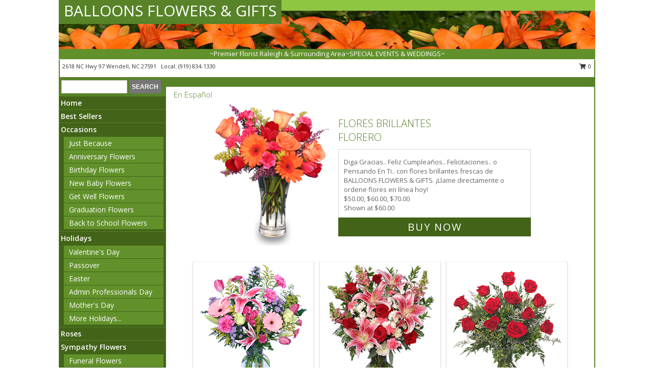

--- FILE ---
content_type: text/html; charset=UTF-8
request_url: https://www.balloonsflowersandgiftsraleigh.com/en-espanol.php
body_size: 17009
content:
		<!DOCTYPE html>
		<html xmlns="http://www.w3.org/1999/xhtml" xml:lang="en" lang="en" xmlns:fb="http://www.facebook.com/2008/fbml">
		<head>
			<title>En Espa&ntilde;ol - BALLOONS FLOWERS & GIFTS - Wendell, NC</title>
            <meta http-equiv="Content-Type" content="text/html; charset=UTF-8" />
            <meta name="description" content = "En Espa&amp;ntilde;ol from BALLOONS FLOWERS &amp; GIFTS in Wendell, NC" />
            <meta name="keywords" content = "En Espa&amp;ntilde;ol, BALLOONS FLOWERS &amp; GIFTS, Wendell, NC, NC" />

            <meta property="og:title" content="BALLOONS FLOWERS &amp; GIFTS" />
            <meta property="og:description" content="En Espa&amp;ntilde;ol from BALLOONS FLOWERS &amp; GIFTS in Wendell, NC" />
            <meta property="og:type" content="company" />
            <meta property="og:url" content="https://www.balloonsflowersandgiftsraleigh.com/en-espanol.php" />
            <meta property="og:site_name" content="BALLOONS FLOWERS &amp; GIFTS" >
            <meta property="og:image" content="">
            <meta property="og:image:secure_url" content="" >
            <meta property="fb:admins" content="1379470747" />
            <meta name="viewport" content="width=device-width, initial-scale=1">
            <link rel="apple-touch-icon" href="https://cdn.myfsn.com/myfsn/images/touch-icons/apple-touch-icon.png" />
            <link rel="apple-touch-icon" sizes="120x120" href="https://cdn.myfsn.com/myfsn/images/touch-icons/apple-touch-icon-120x120.png" />
            <link rel="apple-touch-icon" sizes="152x152" href="https://cdn.myfsn.com/myfsn/images/touch-icons/apple-touch-icon-152x152.png" />
            <link rel="apple-touch-icon" sizes="167x167" href="https://cdn.myfsn.com/myfsn/images/touch-icons/apple-touch-icon-167x167.png" />
            <link rel="apple-touch-icon" sizes="180x180" href="https://cdn.myfsn.com/myfsn/images/touch-icons/apple-touch-icon-180x180.png" />
            <link rel="icon" sizes="192x192" href="https://cdn.myfsn.com/myfsn/images/touch-icons/touch-icon-192x192.png">
			<link href="https://fonts.googleapis.com/css?family=Open+Sans:300,400,600&display=swap" rel="stylesheet" media="print" onload="this.media='all'; this.onload=null;" type="text/css">
			<link href="https://cdn.myfsn.com/js/jquery/slicknav/slicknav.min.css" rel="stylesheet" media="print" onload="this.media='all'; this.onload=null;" type="text/css">
			<link href="https://cdn.myfsn.com/js/jquery/jquery-ui-1.13.1-myfsn/jquery-ui.min.css" rel="stylesheet" media="print" onload="this.media='all'; this.onload=null;" type="text/css">
			<link href="https://cdn.myfsn.com/css/myfsn/base.css?v=191" rel="stylesheet" type="text/css">
			            <link rel="stylesheet" href="https://cdnjs.cloudflare.com/ajax/libs/font-awesome/5.15.4/css/all.min.css" media="print" onload="this.media='all'; this.onload=null;" type="text/css" integrity="sha384-DyZ88mC6Up2uqS4h/KRgHuoeGwBcD4Ng9SiP4dIRy0EXTlnuz47vAwmeGwVChigm" crossorigin="anonymous">
            <link href="https://cdn.myfsn.com/css/myfsn/templates/standard/standard.css.php?v=191&color=green-orange" rel="stylesheet" type="text/css" />            <link href="https://cdn.myfsn.com/css/myfsn/stylesMobile.css.php?v=191&solidColor1=535353&solidColor2=535353&pattern=florish-bg.png&multiColor=0&color=green-orange&template=standardTemplate" rel="stylesheet" type="text/css" media="(max-width: 974px)">

            <link rel="stylesheet" href="https://cdn.myfsn.com/js/myfsn/front-end-dist/assets/layout-classic-Cq4XolPY.css" />
<link rel="modulepreload" href="https://cdn.myfsn.com/js/myfsn/front-end-dist/assets/layout-classic-V2NgZUhd.js" />
<script type="module" src="https://cdn.myfsn.com/js/myfsn/front-end-dist/assets/layout-classic-V2NgZUhd.js"></script>

            			<link rel="canonical" href="https://www.balloonsflowersandgiftsraleigh.com/en-espanol.php" />
			<script type="text/javascript" src="https://cdn.myfsn.com/js/jquery/jquery-3.6.0.min.js"></script>
                            <script type="text/javascript" src="https://cdn.myfsn.com/js/jquery/jquery-migrate-3.3.2.min.js"></script>
            
            <script defer type="text/javascript" src="https://cdn.myfsn.com/js/jquery/jquery-ui-1.13.1-myfsn/jquery-ui.min.js"></script>
            <script> jQuery.noConflict(); $j = jQuery; </script>
            <script>
                var _gaq = _gaq || [];
            </script>

			<script type="text/javascript" src="https://cdn.myfsn.com/js/jquery/slicknav/jquery.slicknav.min.js"></script>
			<script defer type="text/javascript" src="https://cdn.myfsn.com/js/myfsnProductInfo.js?v=191"></script>

        <!-- Upgraded to XHR based Google Analytics Code -->
                <script async src="https://www.googletagmanager.com/gtag/js?id=G-MMRNN74G91"></script>
        <script>
            window.dataLayer = window.dataLayer || [];
            function gtag(){dataLayer.push(arguments);}
            gtag('js', new Date());

                            gtag('config', 'G-MMRNN74G91');
                                gtag('config', 'G-EMLZ5PGJB1');
                        </script>
                    <script>
				function toggleHolidays(){
					$j(".hiddenHoliday").toggle();
				}
				
				function ping_url(a) {
					try { $j.ajax({ url: a, type: 'POST' }); }
					catch(ex) { }
					return true;
				}
				
				$j(function(){
					$j(".cartCount").append($j(".shoppingCartLink>a").text());
				});

			</script>
            <script type="text/javascript">
    (function(c,l,a,r,i,t,y){
        c[a]=c[a]||function(){(c[a].q=c[a].q||[]).push(arguments)};
        t=l.createElement(r);t.async=1;t.src="https://www.clarity.ms/tag/"+i;
        y=l.getElementsByTagName(r)[0];y.parentNode.insertBefore(t,y);
    })(window, document, "clarity", "script", "mm7725cz2h");
</script>            <script type="application/ld+json">{"@context":"https:\/\/schema.org","@type":"LocalBusiness","@id":"https:\/\/www.balloonsflowersandgiftsraleigh.com","name":"BALLOONS FLOWERS & GIFTS","telephone":"9198341330","email":"matier98@bellsouth.net","url":"https:\/\/www.balloonsflowersandgiftsraleigh.com","priceRange":"35 - 700","address":{"@type":"PostalAddress","streetAddress":"2618 NC Hwy 97","addressLocality":"Wendell","addressRegion":"NC","postalCode":"27591","addressCountry":"USA"},"geo":{"@type":"GeoCoordinates","latitude":"35.78800","longitude":"-78.66890"},"image":"https:\/\/cdn.atwilltech.com\/myfsn\/images\/touch-icons\/touch-icon-192x192.png","openingHoursSpecification":[{"@type":"OpeningHoursSpecification","dayOfWeek":"Monday","opens":"09:00:00","closes":"16:30:00"},{"@type":"OpeningHoursSpecification","dayOfWeek":"Tuesday","opens":"09:00:00","closes":"16:30:00"},{"@type":"OpeningHoursSpecification","dayOfWeek":"Wednesday","opens":"09:00:00","closes":"16:30:00"},{"@type":"OpeningHoursSpecification","dayOfWeek":"Thursday","opens":"09:00:00","closes":"16:30:00"},{"@type":"OpeningHoursSpecification","dayOfWeek":"Friday","opens":"09:00:00","closes":"16:30:00"},{"@type":"OpeningHoursSpecification","dayOfWeek":"Saturday","opens":"10:00:00","closes":"14:00:00"},{"@type":"OpeningHoursSpecification","dayOfWeek":"Sunday","opens":"00:00","closes":"00:00"}],"specialOpeningHoursSpecification":[],"sameAs":["https:\/\/www.facebook.com\/pages\/Raleigh-NC\/Balloons-Flowers-Gifts\/110877135637293","https:\/\/goo.gl\/maps\/Q6JyqwWM75KeP2Lm9","https:\/\/www.yelp.com\/biz\/balloons-flowers-and-gifts-wendell-2?osq=BALLOONS+FLOWERS+%26+GIFTS"],"areaServed":{"@type":"Place","name":["Knightdale","Wendell","Zebulon"]}}</script>            <script type="application/ld+json">{"@context":"https:\/\/schema.org","@type":"Service","serviceType":"Florist","provider":{"@type":"LocalBusiness","@id":"https:\/\/www.balloonsflowersandgiftsraleigh.com"}}</script>            <script type="application/ld+json">{"@context":"https:\/\/schema.org","@type":"BreadcrumbList","name":"Site Map","itemListElement":[{"@type":"ListItem","position":1,"item":{"name":"Home","@id":"https:\/\/www.balloonsflowersandgiftsraleigh.com\/"}},{"@type":"ListItem","position":2,"item":{"name":"Best Sellers","@id":"https:\/\/www.balloonsflowersandgiftsraleigh.com\/best-sellers.php"}},{"@type":"ListItem","position":3,"item":{"name":"Occasions","@id":"https:\/\/www.balloonsflowersandgiftsraleigh.com\/all_occasions.php"}},{"@type":"ListItem","position":4,"item":{"name":"Just Because","@id":"https:\/\/www.balloonsflowersandgiftsraleigh.com\/any_occasion.php"}},{"@type":"ListItem","position":5,"item":{"name":"Anniversary Flowers","@id":"https:\/\/www.balloonsflowersandgiftsraleigh.com\/anniversary.php"}},{"@type":"ListItem","position":6,"item":{"name":"Birthday Flowers","@id":"https:\/\/www.balloonsflowersandgiftsraleigh.com\/birthday.php"}},{"@type":"ListItem","position":7,"item":{"name":"New Baby Flowers","@id":"https:\/\/www.balloonsflowersandgiftsraleigh.com\/new_baby.php"}},{"@type":"ListItem","position":8,"item":{"name":"Get Well Flowers","@id":"https:\/\/www.balloonsflowersandgiftsraleigh.com\/get_well.php"}},{"@type":"ListItem","position":9,"item":{"name":"Graduation Flowers","@id":"https:\/\/www.balloonsflowersandgiftsraleigh.com\/graduation-flowers"}},{"@type":"ListItem","position":10,"item":{"name":"Back to School Flowers","@id":"https:\/\/www.balloonsflowersandgiftsraleigh.com\/back-to-school-flowers"}},{"@type":"ListItem","position":11,"item":{"name":"Holidays","@id":"https:\/\/www.balloonsflowersandgiftsraleigh.com\/holidays.php"}},{"@type":"ListItem","position":12,"item":{"name":"Valentine's Day","@id":"https:\/\/www.balloonsflowersandgiftsraleigh.com\/valentines-day-flowers.php"}},{"@type":"ListItem","position":13,"item":{"name":"Passover","@id":"https:\/\/www.balloonsflowersandgiftsraleigh.com\/passover.php"}},{"@type":"ListItem","position":14,"item":{"name":"Easter","@id":"https:\/\/www.balloonsflowersandgiftsraleigh.com\/easter-flowers.php"}},{"@type":"ListItem","position":15,"item":{"name":"Admin Professionals Day","@id":"https:\/\/www.balloonsflowersandgiftsraleigh.com\/admin-professionals-day-flowers.php"}},{"@type":"ListItem","position":16,"item":{"name":"Mother's Day","@id":"https:\/\/www.balloonsflowersandgiftsraleigh.com\/mothers-day-flowers.php"}},{"@type":"ListItem","position":17,"item":{"name":"Father's Day","@id":"https:\/\/www.balloonsflowersandgiftsraleigh.com\/fathers-day-flowers.php"}},{"@type":"ListItem","position":18,"item":{"name":"Rosh Hashanah","@id":"https:\/\/www.balloonsflowersandgiftsraleigh.com\/rosh-hashanah.php"}},{"@type":"ListItem","position":19,"item":{"name":"Grandparents Day","@id":"https:\/\/www.balloonsflowersandgiftsraleigh.com\/grandparents-day-flowers.php"}},{"@type":"ListItem","position":20,"item":{"name":"Thanksgiving (CAN)","@id":"https:\/\/www.balloonsflowersandgiftsraleigh.com\/thanksgiving-flowers-can.php"}},{"@type":"ListItem","position":21,"item":{"name":"National Boss Day","@id":"https:\/\/www.balloonsflowersandgiftsraleigh.com\/national-boss-day"}},{"@type":"ListItem","position":22,"item":{"name":"Sweetest Day","@id":"https:\/\/www.balloonsflowersandgiftsraleigh.com\/holidays.php\/sweetest-day"}},{"@type":"ListItem","position":23,"item":{"name":"Halloween","@id":"https:\/\/www.balloonsflowersandgiftsraleigh.com\/halloween-flowers.php"}},{"@type":"ListItem","position":24,"item":{"name":"Thanksgiving (USA)","@id":"https:\/\/www.balloonsflowersandgiftsraleigh.com\/thanksgiving-flowers-usa.php"}},{"@type":"ListItem","position":25,"item":{"name":"Hanukkah","@id":"https:\/\/www.balloonsflowersandgiftsraleigh.com\/hanukkah.php"}},{"@type":"ListItem","position":26,"item":{"name":"Christmas","@id":"https:\/\/www.balloonsflowersandgiftsraleigh.com\/christmas-flowers.php"}},{"@type":"ListItem","position":27,"item":{"name":"Roses","@id":"https:\/\/www.balloonsflowersandgiftsraleigh.com\/roses.php"}},{"@type":"ListItem","position":28,"item":{"name":"Sympathy Flowers","@id":"https:\/\/www.balloonsflowersandgiftsraleigh.com\/sympathy-flowers"}},{"@type":"ListItem","position":29,"item":{"name":"Funeral Flowers","@id":"https:\/\/www.balloonsflowersandgiftsraleigh.com\/sympathy.php"}},{"@type":"ListItem","position":30,"item":{"name":"Standing Sprays & Wreaths","@id":"https:\/\/www.balloonsflowersandgiftsraleigh.com\/sympathy-flowers\/standing-sprays"}},{"@type":"ListItem","position":31,"item":{"name":"Casket Flowers","@id":"https:\/\/www.balloonsflowersandgiftsraleigh.com\/sympathy-flowers\/casket-flowers"}},{"@type":"ListItem","position":32,"item":{"name":"Sympathy Arrangements","@id":"https:\/\/www.balloonsflowersandgiftsraleigh.com\/sympathy-flowers\/sympathy-arrangements"}},{"@type":"ListItem","position":33,"item":{"name":"Cremation and Memorial","@id":"https:\/\/www.balloonsflowersandgiftsraleigh.com\/sympathy-flowers\/cremation-and-memorial"}},{"@type":"ListItem","position":34,"item":{"name":"For The Home","@id":"https:\/\/www.balloonsflowersandgiftsraleigh.com\/sympathy-flowers\/for-the-home"}},{"@type":"ListItem","position":35,"item":{"name":"Seasonal","@id":"https:\/\/www.balloonsflowersandgiftsraleigh.com\/seasonal.php"}},{"@type":"ListItem","position":36,"item":{"name":"Winter Flowers","@id":"https:\/\/www.balloonsflowersandgiftsraleigh.com\/winter-flowers.php"}},{"@type":"ListItem","position":37,"item":{"name":"Spring Flowers","@id":"https:\/\/www.balloonsflowersandgiftsraleigh.com\/spring-flowers.php"}},{"@type":"ListItem","position":38,"item":{"name":"Summer Flowers","@id":"https:\/\/www.balloonsflowersandgiftsraleigh.com\/summer-flowers.php"}},{"@type":"ListItem","position":39,"item":{"name":"Fall Flowers","@id":"https:\/\/www.balloonsflowersandgiftsraleigh.com\/fall-flowers.php"}},{"@type":"ListItem","position":40,"item":{"name":"Plants","@id":"https:\/\/www.balloonsflowersandgiftsraleigh.com\/plants.php"}},{"@type":"ListItem","position":41,"item":{"name":"Modern\/Tropical Designs","@id":"https:\/\/www.balloonsflowersandgiftsraleigh.com\/high-styles"}},{"@type":"ListItem","position":42,"item":{"name":"Gift Baskets","@id":"https:\/\/www.balloonsflowersandgiftsraleigh.com\/gift-baskets"}},{"@type":"ListItem","position":43,"item":{"name":"Wedding Flowers","@id":"https:\/\/www.balloonsflowersandgiftsraleigh.com\/wedding-flowers"}},{"@type":"ListItem","position":44,"item":{"name":"Wedding Bouquets","@id":"https:\/\/www.balloonsflowersandgiftsraleigh.com\/wedding-bouquets"}},{"@type":"ListItem","position":45,"item":{"name":"Wedding Party Flowers","@id":"https:\/\/www.balloonsflowersandgiftsraleigh.com\/wedding-party-flowers"}},{"@type":"ListItem","position":46,"item":{"name":"Reception Flowers","@id":"https:\/\/www.balloonsflowersandgiftsraleigh.com\/reception-flowers"}},{"@type":"ListItem","position":47,"item":{"name":"Ceremony Flowers","@id":"https:\/\/www.balloonsflowersandgiftsraleigh.com\/ceremony-flowers"}},{"@type":"ListItem","position":48,"item":{"name":"Gift Items","@id":"https:\/\/www.balloonsflowersandgiftsraleigh.com\/gift_items.php"}},{"@type":"ListItem","position":49,"item":{"name":"Patriotic Flowers","@id":"https:\/\/www.balloonsflowersandgiftsraleigh.com\/patriotic-flowers"}},{"@type":"ListItem","position":50,"item":{"name":"Prom Flowers","@id":"https:\/\/www.balloonsflowersandgiftsraleigh.com\/prom-flowers"}},{"@type":"ListItem","position":51,"item":{"name":"Corsages","@id":"https:\/\/www.balloonsflowersandgiftsraleigh.com\/prom-flowers\/corsages"}},{"@type":"ListItem","position":52,"item":{"name":"Boutonnieres","@id":"https:\/\/www.balloonsflowersandgiftsraleigh.com\/prom-flowers\/boutonnieres"}},{"@type":"ListItem","position":53,"item":{"name":"Hairpieces & Handheld Bouquets","@id":"https:\/\/www.balloonsflowersandgiftsraleigh.com\/prom-flowers\/hairpieces-handheld-bouquets"}},{"@type":"ListItem","position":54,"item":{"name":"En Espa\u00f1ol","@id":"https:\/\/www.balloonsflowersandgiftsraleigh.com\/en-espanol.php"}},{"@type":"ListItem","position":55,"item":{"name":"Love & Romance","@id":"https:\/\/www.balloonsflowersandgiftsraleigh.com\/love-romance"}},{"@type":"ListItem","position":56,"item":{"name":"About Us","@id":"https:\/\/www.balloonsflowersandgiftsraleigh.com\/about_us.php"}},{"@type":"ListItem","position":57,"item":{"name":"Luxury","@id":"https:\/\/www.balloonsflowersandgiftsraleigh.com\/luxury"}},{"@type":"ListItem","position":58,"item":{"name":"Reviews","@id":"https:\/\/www.balloonsflowersandgiftsraleigh.com\/reviews.php"}},{"@type":"ListItem","position":59,"item":{"name":"Custom Orders","@id":"https:\/\/www.balloonsflowersandgiftsraleigh.com\/custom_orders.php"}},{"@type":"ListItem","position":60,"item":{"name":"Special Offers","@id":"https:\/\/www.balloonsflowersandgiftsraleigh.com\/special_offers.php"}},{"@type":"ListItem","position":61,"item":{"name":"Contact Us","@id":"https:\/\/www.balloonsflowersandgiftsraleigh.com\/contact_us.php"}},{"@type":"ListItem","position":62,"item":{"name":"Flower Delivery","@id":"https:\/\/www.balloonsflowersandgiftsraleigh.com\/flower-delivery.php"}},{"@type":"ListItem","position":63,"item":{"name":"Funeral Home Flower Delivery","@id":"https:\/\/www.balloonsflowersandgiftsraleigh.com\/funeral-home-delivery.php"}},{"@type":"ListItem","position":64,"item":{"name":"Hospital Flower Delivery","@id":"https:\/\/www.balloonsflowersandgiftsraleigh.com\/hospital-delivery.php"}},{"@type":"ListItem","position":65,"item":{"name":"Site Map","@id":"https:\/\/www.balloonsflowersandgiftsraleigh.com\/site_map.php"}},{"@type":"ListItem","position":66,"item":{"name":"COVID-19-Update","@id":"https:\/\/www.balloonsflowersandgiftsraleigh.com\/covid-19-update"}},{"@type":"ListItem","position":67,"item":{"name":"Pricing & Substitution Policy","@id":"https:\/\/www.balloonsflowersandgiftsraleigh.com\/pricing-substitution-policy"}}]}</script>		</head>
		<body>
        		<div id="wrapper" class="js-nav-popover-boundary">
        <button onclick="window.location.href='#content'" class="skip-link">Skip to Main Content</button>
		<div style="font-size:22px;padding-top:1rem;display:none;" class='topMobileLink topMobileLeft'>
			<a style="text-decoration:none;display:block; height:45px;" onclick="return ping_url('/request/trackPhoneClick.php?clientId=151726&number=9198341330');" href="tel:+1-919-834-1330">
				<span style="vertical-align: middle;" class="fas fa-mobile fa-2x"></span>
					<span>(919) 834-1330</span>
			</a>
		</div>
		<div style="font-size:22px;padding-top:1rem;display:none;" class='topMobileLink topMobileRight'>
			<a href="#" onclick="$j('.shoppingCartLink').submit()" role="button" class='hoverLink' aria-label="View Items in Cart" style='font-weight: normal;
				text-decoration: none; font-size:22px;display:block; height:45px;'>
				<span style='padding-right:15px;' class='fa fa-shopping-cart fa-lg' aria-hidden='true'></span>
                <span class='cartCount' style='text-transform: none;'></span>
            </a>
		</div>
        <header><div class='socHeaderMsg'></div>		<div id="header">
			<div id="flowershopInfo">
				<div id="infoText">
					<h1 id="title"><a tabindex="1" href="https://www.balloonsflowersandgiftsraleigh.com">BALLOONS FLOWERS & GIFTS</a></h1>
				</div>
			</div>
			<div id="tagline">~Premier Florist Raleigh & Surrounding Area~SPECIAL EVENTS & WEDDINGS~</div>
		</div>	<div style="clear:both"></div>
		<div id="address">
		            <div style="float: right">
                <form class="shoppingCartLink" action="https://www.balloonsflowersandgiftsraleigh.com/Shopping_Cart.php" method="post" style="display:inline-block;">
                <input type="hidden" name="cartId" value="">
                <input type="hidden" name="sessionId" value="">
                <input type="hidden" name="shop_id" value="9198341330">
                <input type="hidden" name="order_src" value="">
                <input type="hidden" name="url_promo" value="">
                    <a href="#" class="shoppingCartText" onclick="$j('.shoppingCartLink').submit()" role="button" aria-label="View Items in Cart">
                    <span class="fa fa-shopping-cart fa-fw" aria-hidden="true"></span>
                    0                    </a>
                </form>
            </div>
                    <div style="float:left;">
            <span><span>2618 NC Hwy 97 </span><span>Wendell</span>, <span class="region">NC</span> <span class="postal-code">27591</span></span>            <span>&nbsp Local: </span>        <a  class="phoneNumberLink" href='tel: +1-919-834-1330' aria-label="Call local number: +1-919-834-1330"
            onclick="return ping_url('/request/trackPhoneClick.php?clientId=151726&number=9198341330');" >
            (919) 834-1330        </a>
                    </div>
				<div style="clear:both"></div>
		</div>
		<div style="clear:both"></div>
		</header>			<div class="contentNavWrapper">
			<div id="navigation">
								<div class="navSearch">
										<form action="https://www.balloonsflowersandgiftsraleigh.com/search_site.php" method="get" role="search" aria-label="Product">
						<input type="text" class="myFSNSearch" aria-label="Product Search" title='Product Search' name="myFSNSearch" value="" >
						<input type="submit" value="SEARCH">
					</form>
									</div>
								<div style="clear:both"></div>
                <nav aria-label="Site">
                    <ul id="mainMenu">
                    <li class="hideForFull">
                        <a class='mobileDialogLink' onclick="return ping_url('/request/trackPhoneClick.php?clientId=151726&number=9198341330');" href="tel:+1-919-834-1330">
                            <span style="vertical-align: middle;" class="fas fa-mobile fa-2x"></span>
                            <span>(919) 834-1330</span>
                        </a>
                    </li>
                    <li class="hideForFull">
                        <div class="mobileNavSearch">
                                                        <form id="mobileSearchForm" action="https://www.balloonsflowersandgiftsraleigh.com/search_site.php" method="get" role="search" aria-label="Product">
                                <input type="text" title='Product Search' aria-label="Product Search" class="myFSNSearch" name="myFSNSearch">
                                <img style="width:32px;display:inline-block;vertical-align:middle;cursor:pointer" src="https://cdn.myfsn.com/myfsn/images/mag-glass.png" alt="search" onclick="$j('#mobileSearchForm').submit()">
                            </form>
                                                    </div>
                    </li>

                    <li><a href="https://www.balloonsflowersandgiftsraleigh.com/" title="Home" style="text-decoration: none;">Home</a></li><li><a href="https://www.balloonsflowersandgiftsraleigh.com/best-sellers.php" title="Best Sellers" style="text-decoration: none;">Best Sellers</a></li><li><a href="https://www.balloonsflowersandgiftsraleigh.com/all_occasions.php" title="Occasions" style="text-decoration: none;">Occasions</a><ul><li><a href="https://www.balloonsflowersandgiftsraleigh.com/any_occasion.php" title="Just Because">Just Because</a></li>
<li><a href="https://www.balloonsflowersandgiftsraleigh.com/anniversary.php" title="Anniversary Flowers">Anniversary Flowers</a></li>
<li><a href="https://www.balloonsflowersandgiftsraleigh.com/birthday.php" title="Birthday Flowers">Birthday Flowers</a></li>
<li><a href="https://www.balloonsflowersandgiftsraleigh.com/new_baby.php" title="New Baby Flowers">New Baby Flowers</a></li>
<li><a href="https://www.balloonsflowersandgiftsraleigh.com/get_well.php" title="Get Well Flowers">Get Well Flowers</a></li>
<li><a href="https://www.balloonsflowersandgiftsraleigh.com/graduation-flowers" title="Graduation Flowers">Graduation Flowers</a></li>
<li><a href="https://www.balloonsflowersandgiftsraleigh.com/back-to-school-flowers" title="Back to School Flowers">Back to School Flowers</a></li>
</ul></li><li><a href="https://www.balloonsflowersandgiftsraleigh.com/holidays.php" title="Holidays" style="text-decoration: none;">Holidays</a><ul><li><a href="https://www.balloonsflowersandgiftsraleigh.com/valentines-day-flowers.php" title="Valentine's Day">Valentine's Day</a></li>
<li><a href="https://www.balloonsflowersandgiftsraleigh.com/passover.php" title="Passover">Passover</a></li>
<li><a href="https://www.balloonsflowersandgiftsraleigh.com/easter-flowers.php" title="Easter">Easter</a></li>
<li><a href="https://www.balloonsflowersandgiftsraleigh.com/admin-professionals-day-flowers.php" title="Admin Professionals Day">Admin Professionals Day</a></li>
<li><a href="https://www.balloonsflowersandgiftsraleigh.com/mothers-day-flowers.php" title="Mother's Day">Mother's Day</a></li>
<li><a role='button' name='holidays' href='javascript:' onclick='toggleHolidays()' title="Holidays">More Holidays...</a></li>
<li class="hiddenHoliday"><a href="https://www.balloonsflowersandgiftsraleigh.com/fathers-day-flowers.php"  title="Father's Day">Father's Day</a></li>
<li class="hiddenHoliday"><a href="https://www.balloonsflowersandgiftsraleigh.com/rosh-hashanah.php"  title="Rosh Hashanah">Rosh Hashanah</a></li>
<li class="hiddenHoliday"><a href="https://www.balloonsflowersandgiftsraleigh.com/grandparents-day-flowers.php"  title="Grandparents Day">Grandparents Day</a></li>
<li class="hiddenHoliday"><a href="https://www.balloonsflowersandgiftsraleigh.com/thanksgiving-flowers-can.php"  title="Thanksgiving (CAN)">Thanksgiving (CAN)</a></li>
<li class="hiddenHoliday"><a href="https://www.balloonsflowersandgiftsraleigh.com/national-boss-day"  title="National Boss Day">National Boss Day</a></li>
<li class="hiddenHoliday"><a href="https://www.balloonsflowersandgiftsraleigh.com/holidays.php/sweetest-day"  title="Sweetest Day">Sweetest Day</a></li>
<li class="hiddenHoliday"><a href="https://www.balloonsflowersandgiftsraleigh.com/halloween-flowers.php"  title="Halloween">Halloween</a></li>
<li class="hiddenHoliday"><a href="https://www.balloonsflowersandgiftsraleigh.com/thanksgiving-flowers-usa.php"  title="Thanksgiving (USA)">Thanksgiving (USA)</a></li>
<li class="hiddenHoliday"><a href="https://www.balloonsflowersandgiftsraleigh.com/hanukkah.php"  title="Hanukkah">Hanukkah</a></li>
<li class="hiddenHoliday"><a href="https://www.balloonsflowersandgiftsraleigh.com/christmas-flowers.php"  title="Christmas">Christmas</a></li>
</ul></li><li><a href="https://www.balloonsflowersandgiftsraleigh.com/roses.php" title="Roses" style="text-decoration: none;">Roses</a></li><li><a href="https://www.balloonsflowersandgiftsraleigh.com/sympathy-flowers" title="Sympathy Flowers" style="text-decoration: none;">Sympathy Flowers</a><ul><li><a href="https://www.balloonsflowersandgiftsraleigh.com/sympathy.php" title="Funeral Flowers">Funeral Flowers</a></li>
<li><a href="https://www.balloonsflowersandgiftsraleigh.com/sympathy-flowers/standing-sprays" title="Standing Sprays & Wreaths">Standing Sprays & Wreaths</a></li>
<li><a href="https://www.balloonsflowersandgiftsraleigh.com/sympathy-flowers/casket-flowers" title="Casket Flowers">Casket Flowers</a></li>
<li><a href="https://www.balloonsflowersandgiftsraleigh.com/sympathy-flowers/sympathy-arrangements" title="Sympathy Arrangements">Sympathy Arrangements</a></li>
<li><a href="https://www.balloonsflowersandgiftsraleigh.com/sympathy-flowers/cremation-and-memorial" title="Cremation and Memorial">Cremation and Memorial</a></li>
<li><a href="https://www.balloonsflowersandgiftsraleigh.com/sympathy-flowers/for-the-home" title="For The Home">For The Home</a></li>
</ul></li><li><a href="https://www.balloonsflowersandgiftsraleigh.com/seasonal.php" title="Seasonal" style="text-decoration: none;">Seasonal</a><ul><li><a href="https://www.balloonsflowersandgiftsraleigh.com/winter-flowers.php" title="Winter Flowers">Winter Flowers</a></li>
<li><a href="https://www.balloonsflowersandgiftsraleigh.com/spring-flowers.php" title="Spring Flowers">Spring Flowers</a></li>
<li><a href="https://www.balloonsflowersandgiftsraleigh.com/summer-flowers.php" title="Summer Flowers">Summer Flowers</a></li>
<li><a href="https://www.balloonsflowersandgiftsraleigh.com/fall-flowers.php" title="Fall Flowers">Fall Flowers</a></li>
</ul></li><li><a href="https://www.balloonsflowersandgiftsraleigh.com/plants.php" title="Plants" style="text-decoration: none;">Plants</a></li><li><a href="https://www.balloonsflowersandgiftsraleigh.com/high-styles" title="Modern/Tropical Designs" style="text-decoration: none;">Modern/Tropical Designs</a></li><li><a href="https://www.balloonsflowersandgiftsraleigh.com/gift-baskets" title="Gift Baskets" style="text-decoration: none;">Gift Baskets</a></li><li><a href="https://www.balloonsflowersandgiftsraleigh.com/wedding-flowers" title="Wedding Flowers" style="text-decoration: none;">Wedding Flowers</a></li><li><a href="https://www.balloonsflowersandgiftsraleigh.com/wedding-bouquets" title="Wedding Bouquets" style="text-decoration: none;">Wedding Bouquets</a></li><li><a href="https://www.balloonsflowersandgiftsraleigh.com/wedding-party-flowers" title="Wedding Party Flowers" style="text-decoration: none;">Wedding Party Flowers</a></li><li><a href="https://www.balloonsflowersandgiftsraleigh.com/reception-flowers" title="Reception Flowers" style="text-decoration: none;">Reception Flowers</a></li><li><a href="https://www.balloonsflowersandgiftsraleigh.com/ceremony-flowers" title="Ceremony Flowers" style="text-decoration: none;">Ceremony Flowers</a></li><li><a href="https://www.balloonsflowersandgiftsraleigh.com/gift_items.php" title="Gift Items" style="text-decoration: none;">Gift Items</a></li><li><a href="https://www.balloonsflowersandgiftsraleigh.com/patriotic-flowers" title="Patriotic Flowers" style="text-decoration: none;">Patriotic Flowers</a></li><li><a href="https://www.balloonsflowersandgiftsraleigh.com/prom-flowers" title="Prom Flowers" style="text-decoration: none;">Prom Flowers</a><ul><li><a href="https://www.balloonsflowersandgiftsraleigh.com/prom-flowers/corsages" title="Corsages">Corsages</a></li>
<li><a href="https://www.balloonsflowersandgiftsraleigh.com/prom-flowers/boutonnieres" title="Boutonnieres">Boutonnieres</a></li>
<li><a href="https://www.balloonsflowersandgiftsraleigh.com/prom-flowers/hairpieces-handheld-bouquets" title="Hairpieces & Handheld Bouquets">Hairpieces & Handheld Bouquets</a></li>
</ul></li><li><a href="https://www.balloonsflowersandgiftsraleigh.com/en-espanol.php" title="En Español" style="text-decoration: none;">En Español</a></li><li><a href="https://www.balloonsflowersandgiftsraleigh.com/love-romance" title="Love & Romance" style="text-decoration: none;">Love & Romance</a></li><li><a href="https://www.balloonsflowersandgiftsraleigh.com/about_us.php" title="About Us" style="text-decoration: none;">About Us</a></li><li><a href="https://www.balloonsflowersandgiftsraleigh.com/luxury" title="Luxury" style="text-decoration: none;">Luxury</a></li><li><a href="https://www.balloonsflowersandgiftsraleigh.com/custom_orders.php" title="Custom Orders" style="text-decoration: none;">Custom Orders</a></li><li><a href="https://www.balloonsflowersandgiftsraleigh.com/covid-19-update" title="COVID-19-Update" style="text-decoration: none;">COVID-19-Update</a></li><li><a href="https://www.balloonsflowersandgiftsraleigh.com/pricing-substitution-policy" title="Pricing & Substitution Policy" style="text-decoration: none;">Pricing & Substitution Policy</a></li>                    </ul>
                </nav>
			<div style='margin-top:10px;margin-bottom:10px'></div></div><br>    <style>
        .visually-hidden:not(:focus):not(:active) {
            border: 0;
            clip: rect(0, 0, 0, 0);
            height: 1px;
            margin: -1px;
            overflow: hidden;
            padding: 0;
            position: absolute;
            white-space: nowrap;
            width: 1px;
        }
    </style>
    <main id="content">
        <div id="pageTitle">En Español</div>

        <section aria-label="Product Set" class="productWrapper"><h2 class="visually-hidden">Product Set</h2><div style="text-align: center"><script type="application/ld+json">{"@context":"https:\/\/schema.org","@type":"Product","name":"FLORES BRILLANTES","brand":{"@type":"Brand","name":"BALLOONS FLOWERS & GIFTS"},"image":"https:\/\/cdn.myfsn.com\/flowerdatabase\/e\/es00609LG.300.jpg","description":"Diga Gracias.. Feliz Cumplea\u00f1os.. Felicitaciones.. o Pensando En Ti.. con flores brillantes frescas de BALLOONS FLOWERS &amp; GIFTS. \u00a1Llame directamente o ordene flores en l\u00ednea hoy!","mpn":"es00609","sku":"es00609","offers":[{"@type":"AggregateOffer","lowPrice":"50.00","highPrice":"70.00","priceCurrency":"USD","offerCount":"1"},{"@type":"Offer","price":"50.00","url":"70.00","priceCurrency":"USD","availability":"https:\/\/schema.org\/InStock","priceValidUntil":"2100-12-31"}]}</script>                <!-- Begin Feature -->
                                <div style="clear:both"></div>
                <div class="feature">
                    <a href="https://www.balloonsflowersandgiftsraleigh.com/product/es00609/flores-brillantes" aria-label="View FLORES BRILLANTES Florero Info">
                        <div class="premiumFeatureFrame" style="position:relative;"><img
                                    src="https://cdn.myfsn.com/flowerdatabase/e/es00609LG.365.jpg"
                                                                            width="365"
                                        height="442"
                                                                        alt="FLORES BRILLANTES Florero in Wendell, NC | BALLOONS FLOWERS &amp; GIFTS"
                                    title="FLORES BRILLANTES Florero in Wendell, NC | BALLOONS FLOWERS &amp; GIFTS"/>
                        </div>
                    </a>
                    <script type="application/ld+json">{"@context":"https:\/\/schema.org","@type":"Product","name":"FLORES BRILLANTES","brand":{"@type":"Brand","name":"BALLOONS FLOWERS & GIFTS"},"image":"https:\/\/cdn.myfsn.com\/flowerdatabase\/e\/es00609LG.300.jpg","description":"Diga Gracias.. Feliz Cumplea\u00f1os.. Felicitaciones.. o Pensando En Ti.. con flores brillantes frescas de BALLOONS FLOWERS &amp; GIFTS. \u00a1Llame directamente o ordene flores en l\u00ednea hoy!","mpn":"es00609","sku":"es00609","offers":[{"@type":"AggregateOffer","lowPrice":"50.00","highPrice":"70.00","priceCurrency":"USD","offerCount":"1"},{"@type":"Offer","price":"50.00","url":"70.00","priceCurrency":"USD","availability":"https:\/\/schema.org\/InStock","priceValidUntil":"2100-12-31"}]}</script>                    <div class="productInfo" style="z-index:2">
                        <div role="heading" aria-level="3" aria-label="Featured Product: FLORES BRILLANTES Florero">
                            <div class="title"
                                 style="margin-bottom: 0;">FLORES BRILLANTES</div>
                            <div class="title" style="margin-top: 0;">Florero</div>
                        </div>

                        <div class="featuredText">Diga Gracias.. Feliz Cumpleaños.. Felicitaciones.. o Pensando En Ti.. con flores brillantes frescas de BALLOONS FLOWERS & GIFTS. ¡Llame directamente o ordene flores en línea hoy!                                                            <div style="text-align:left">
                                    <span class='priceString'>$50.00, $60.00, $70.00<br/>Shown at $60.00</span>                                </div>
                                                    </div>
                        <div class="mobileFeature">
                                                        <span class="shownAtString">Shown at $60.00                            </span>
                                                        <div class="mobileFeatureUrgeToBuy">
                                                        </div>
                        </div>
                        <div class="button" style="z-index:0">
                                                            <a class="featureButton adaOnHoverFeatureBackgroundColor adaButtonTextColor"
                                   style="outline-offset: -10px;"
                                   aria-label="Buy FLORES BRILLANTES Florero for $60.00"
                                   href="https://www.balloonsflowersandgiftsraleigh.com/Add_Product.php?strPhotoID=es00609&amp;price_selected=2&amp;page_id=293">Buy Now</a>
                                                        </div>
                    </div>
                </div>
            <script type="application/ld+json">{"@context":"https:\/\/schema.org","@type":"Product","name":"FELIZ ANIVERSARIO","brand":{"@type":"Brand","name":"BALLOONS FLOWERS & GIFTS"},"image":"https:\/\/cdn.myfsn.com\/flowerdatabase\/f\/feliz-aniversario-florero-es01709.300.jpg","description":"Classic Urn, Foliage: Salal, Leather Leaf, Stargazer Lilies, Pink Gerberas, Fuchsia Tulips, Purple Monte Casino Asters, Hot Pink Carnations, White Roses, Solidago, Hot Pink Spray Roses, White Stock.","mpn":"es01709","sku":"es01709","offers":[{"@type":"AggregateOffer","lowPrice":"85.00","highPrice":"110.00","priceCurrency":"USD","offerCount":"1"},{"@type":"Offer","price":"85.00","url":"110.00","priceCurrency":"USD","availability":"https:\/\/schema.org\/InStock","priceValidUntil":"2100-12-31"}]}</script>
            <div class="product_new productLarge">
                <div class="prodImageContainerL">
                    <a href="https://www.balloonsflowersandgiftsraleigh.com/product/es01709/feliz-aniversario" aria-label="View Feliz Aniversario Florero Info">
                        <img class="productImageLarge"
                                                    width="211"
                            height="256"
                                                src="https://cdn.myfsn.com/flowerdatabase/f/feliz-aniversario-florero-es01709.211.jpg"
                        alt="Feliz Aniversario Florero"
                        />
                    </a>
                </div>
                <div class="productSubImageText">
                                        <div class='namePriceString'>
                        <span role="heading" aria-level="3" aria-label="FELIZ ANIVERSARIO FLORERO"
                              style='text-align: left;float: left;text-overflow: ellipsis;
                                width: 67%; white-space: nowrap; overflow: hidden'>FELIZ ANIVERSARIO</span>
                        <span style='float: right;text-align: right; width:33%;'> $95.00</span>
                    </div>
                    <div style='clear: both'></div>
                    </div>
                    
                <div class="buttonSection adaOnHoverBackgroundColor">
                    <div style="display: inline-block; text-align: center; height: 100%">
                        <div class="button" style="display: inline-block; font-size: 16px; width: 100%; height: 100%;">
                                                            <a style="height: 100%; width: 100%" class="prodButton adaButtonTextColor" title="Buy Now"
                                   href="https://www.balloonsflowersandgiftsraleigh.com/Add_Product.php?strPhotoID=es01709&amp;price_selected=2&amp;page_id=293"
                                   aria-label="Buy FELIZ ANIVERSARIO Now for  $95.00">
                                    Buy Now                                </a>
                                                        </div>
                    </div>
                </div>
            </div>
            <script type="application/ld+json">{"@context":"https:\/\/schema.org","@type":"Product","name":"AMOR PERFECTO","brand":{"@type":"Brand","name":"BALLOONS FLOWERS & GIFTS"},"image":"https:\/\/cdn.myfsn.com\/flowerdatabase\/a\/amor-perfecto-florero-es01909.300.jpg","description":"Dozen Rose Vase&amp;nbsp, Foliage: Myrtle, Seeded Eucalyptus, Leather Leaf, Variegated Pittosporum&amp;nbsp, Stargazer Lilies&amp;nbsp, Red Roses&amp;nbsp, Pink Snapdragons&amp;nbsp, White Stock&amp;nbsp, White Cushion Poms&amp;nbsp, Pink Mini Carnations.","mpn":"es01909","sku":"es01909","offers":[{"@type":"AggregateOffer","lowPrice":"105.00","highPrice":"135.00","priceCurrency":"USD","offerCount":"1"},{"@type":"Offer","price":"105.00","url":"135.00","priceCurrency":"USD","availability":"https:\/\/schema.org\/InStock","priceValidUntil":"2100-12-31"}]}</script>
            <div class="product_new productLarge">
                <div class="prodImageContainerL">
                    <a href="https://www.balloonsflowersandgiftsraleigh.com/product/es01909/amor-perfecto" aria-label="View AMOR PERFECTO Florero Info">
                        <img class="productImageLarge"
                                                    width="211"
                            height="256"
                                                src="https://cdn.myfsn.com/flowerdatabase/a/amor-perfecto-florero-es01909.211.jpg"
                        alt="AMOR PERFECTO Florero"
                        />
                    </a>
                </div>
                <div class="productSubImageText">
                                        <div class='namePriceString'>
                        <span role="heading" aria-level="3" aria-label="AMOR PERFECTO FLORERO"
                              style='text-align: left;float: left;text-overflow: ellipsis;
                                width: 67%; white-space: nowrap; overflow: hidden'>AMOR PERFECTO</span>
                        <span style='float: right;text-align: right; width:33%;'> $120.00</span>
                    </div>
                    <div style='clear: both'></div>
                    </div>
                    
                <div class="buttonSection adaOnHoverBackgroundColor">
                    <div style="display: inline-block; text-align: center; height: 100%">
                        <div class="button" style="display: inline-block; font-size: 16px; width: 100%; height: 100%;">
                                                            <a style="height: 100%; width: 100%" class="prodButton adaButtonTextColor" title="Buy Now"
                                   href="https://www.balloonsflowersandgiftsraleigh.com/Add_Product.php?strPhotoID=es01909&amp;price_selected=2&amp;page_id=293"
                                   aria-label="Buy AMOR PERFECTO Now for  $120.00">
                                    Buy Now                                </a>
                                                        </div>
                    </div>
                </div>
            </div>
            <script type="application/ld+json">{"@context":"https:\/\/schema.org","@type":"Product","name":"DOCENA DE ROSAS CLASICAS","brand":{"@type":"Brand","name":"BALLOONS FLOWERS & GIFTS"},"image":"https:\/\/cdn.myfsn.com\/flowerdatabase\/d\/docena-de-rosas-clasicas-arreglo-de-rosas-rojas-es00210.300.jpg","description":".","mpn":"es00210","sku":"es00210","offers":[{"@type":"AggregateOffer","lowPrice":"95.00","highPrice":"120.00","priceCurrency":"USD","offerCount":"1"},{"@type":"Offer","price":"95.00","url":"120.00","priceCurrency":"USD","availability":"https:\/\/schema.org\/InStock","priceValidUntil":"2100-12-31"}]}</script>
            <div class="product_new productLarge">
                <div class="prodImageContainerL">
                    <a href="https://www.balloonsflowersandgiftsraleigh.com/product/es00210/docena-de-rosas-clasicas" aria-label="View DOCENA DE ROSAS CLASICAS Arreglo de Rosas Rojas Info">
                        <img class="productImageLarge"
                                                    width="211"
                            height="256"
                                                src="https://cdn.myfsn.com/flowerdatabase/d/docena-de-rosas-clasicas-arreglo-de-rosas-rojas-es00210.211.jpg"
                        alt="DOCENA DE ROSAS CLASICAS Arreglo de Rosas Rojas"
                        />
                    </a>
                </div>
                <div class="productSubImageText">
                                        <div class='namePriceString'>
                        <span role="heading" aria-level="3" aria-label="DOCENA DE ROSAS CLASICAS ARREGLO DE ROSAS ROJAS"
                              style='text-align: left;float: left;text-overflow: ellipsis;
                                width: 67%; white-space: nowrap; overflow: hidden'>DOCENA DE ROSAS CLASICAS</span>
                        <span style='float: right;text-align: right; width:33%;'> $105.00</span>
                    </div>
                    <div style='clear: both'></div>
                    </div>
                    
                <div class="buttonSection adaOnHoverBackgroundColor">
                    <div style="display: inline-block; text-align: center; height: 100%">
                        <div class="button" style="display: inline-block; font-size: 16px; width: 100%; height: 100%;">
                                                            <a style="height: 100%; width: 100%" class="prodButton adaButtonTextColor" title="Buy Now"
                                   href="https://www.balloonsflowersandgiftsraleigh.com/Add_Product.php?strPhotoID=es00210&amp;price_selected=2&amp;page_id=293"
                                   aria-label="Buy DOCENA DE ROSAS CLASICAS Now for  $105.00">
                                    Buy Now                                </a>
                                                        </div>
                    </div>
                </div>
            </div>
            <script type="application/ld+json">{"@context":"https:\/\/schema.org","@type":"Product","name":"AMOR FUGAZ","brand":{"@type":"Brand","name":"BALLOONS FLOWERS & GIFTS"},"image":"https:\/\/cdn.myfsn.com\/flowerdatabase\/a\/amor-fugaz-arreglo-de-rosas-color-naranja-es00310.300.jpg","description":"&amp;nbsp Rectangular Vase, Foliage: Salal, Leather Leaf, Bicolored Orange &amp;amp Yellow Circus Roses, Solidago&amp;nbsp.","mpn":"es00310","sku":"es00310","offers":[{"@type":"AggregateOffer","lowPrice":"95.00","highPrice":"120.00","priceCurrency":"USD","offerCount":"1"},{"@type":"Offer","price":"95.00","url":"120.00","priceCurrency":"USD","availability":"https:\/\/schema.org\/InStock","priceValidUntil":"2100-12-31"}]}</script>
            <div class="product_new productLarge">
                <div class="prodImageContainerL">
                    <a href="https://www.balloonsflowersandgiftsraleigh.com/product/es00310/amor-fugaz" aria-label="View AMOR FUGAZ Arreglo de Rosas color Naranja Info">
                        <img class="productImageLarge"
                                                    width="211"
                            height="256"
                                                src="https://cdn.myfsn.com/flowerdatabase/a/amor-fugaz-arreglo-de-rosas-color-naranja-es00310.211.jpg"
                        alt="AMOR FUGAZ Arreglo de Rosas color Naranja"
                        />
                    </a>
                </div>
                <div class="productSubImageText">
                                        <div class='namePriceString'>
                        <span role="heading" aria-level="3" aria-label="AMOR FUGAZ ARREGLO DE ROSAS COLOR NARANJA"
                              style='text-align: left;float: left;text-overflow: ellipsis;
                                width: 67%; white-space: nowrap; overflow: hidden'>AMOR FUGAZ</span>
                        <span style='float: right;text-align: right; width:33%;'> $105.00</span>
                    </div>
                    <div style='clear: both'></div>
                    </div>
                    
                <div class="buttonSection adaOnHoverBackgroundColor">
                    <div style="display: inline-block; text-align: center; height: 100%">
                        <div class="button" style="display: inline-block; font-size: 16px; width: 100%; height: 100%;">
                                                            <a style="height: 100%; width: 100%" class="prodButton adaButtonTextColor" title="Buy Now"
                                   href="https://www.balloonsflowersandgiftsraleigh.com/Add_Product.php?strPhotoID=es00310&amp;price_selected=2&amp;page_id=293"
                                   aria-label="Buy AMOR FUGAZ Now for  $105.00">
                                    Buy Now                                </a>
                                                        </div>
                    </div>
                </div>
            </div>
            <script type="application/ld+json">{"@context":"https:\/\/schema.org","@type":"Product","name":"FLORES ATRACTIVAS","brand":{"@type":"Brand","name":"BALLOONS FLOWERS & GIFTS"},"image":"https:\/\/cdn.myfsn.com\/flowerdatabase\/f\/flores-atractivas-ramo-de-flores-es01809.300.jpg","description":"Large Bubble Vase, Foliage: Leather Leaf&amp;nbsp, White Asiatic Lilies&amp;nbsp, Coral Roses&amp;nbsp, Coral Gerberas&amp;nbsp, White &amp;amp Pink Alstroemeria.","mpn":"es01809","sku":"es01809","offers":[{"@type":"AggregateOffer","lowPrice":"80.00","highPrice":"110.00","priceCurrency":"USD","offerCount":"1"},{"@type":"Offer","price":"80.00","url":"110.00","priceCurrency":"USD","availability":"https:\/\/schema.org\/InStock","priceValidUntil":"2100-12-31"}]}</script>
            <div class="product_new productLarge">
                <div class="prodImageContainerL">
                    <a href="https://www.balloonsflowersandgiftsraleigh.com/product/es01809/flores-atractivas" aria-label="View FLORES ATRACTIVAS Ramo de Flores Info">
                        <img class="productImageLarge"
                                                    width="211"
                            height="256"
                                                src="https://cdn.myfsn.com/flowerdatabase/f/flores-atractivas-ramo-de-flores-es01809.211.jpg"
                        alt="FLORES ATRACTIVAS Ramo de Flores"
                        />
                    </a>
                </div>
                <div class="productSubImageText">
                                        <div class='namePriceString'>
                        <span role="heading" aria-level="3" aria-label="FLORES ATRACTIVAS RAMO DE FLORES"
                              style='text-align: left;float: left;text-overflow: ellipsis;
                                width: 67%; white-space: nowrap; overflow: hidden'>FLORES ATRACTIVAS</span>
                        <span style='float: right;text-align: right; width:33%;'> $95.00</span>
                    </div>
                    <div style='clear: both'></div>
                    </div>
                    
                <div class="buttonSection adaOnHoverBackgroundColor">
                    <div style="display: inline-block; text-align: center; height: 100%">
                        <div class="button" style="display: inline-block; font-size: 16px; width: 100%; height: 100%;">
                                                            <a style="height: 100%; width: 100%" class="prodButton adaButtonTextColor" title="Buy Now"
                                   href="https://www.balloonsflowersandgiftsraleigh.com/Add_Product.php?strPhotoID=es01809&amp;price_selected=2&amp;page_id=293"
                                   aria-label="Buy FLORES ATRACTIVAS Now for  $95.00">
                                    Buy Now                                </a>
                                                        </div>
                    </div>
                </div>
            </div>
            <script type="application/ld+json">{"@context":"https:\/\/schema.org","@type":"Product","name":"ROSAS DELICIOSAS","brand":{"@type":"Brand","name":"BALLOONS FLOWERS & GIFTS"},"image":"https:\/\/cdn.myfsn.com\/flowerdatabase\/r\/rosas-deliciosas-arreglo-de-rosas-rosita.300.jpg","description":"Cut Glass Vase Foliage: Leather Leaf, Seeded Eucalyptus&amp;nbsp, Pink Roses.","mpn":"es00110","sku":"es00110","offers":[{"@type":"AggregateOffer","lowPrice":"95.00","highPrice":"120.00","priceCurrency":"USD","offerCount":"1"},{"@type":"Offer","price":"95.00","url":"120.00","priceCurrency":"USD","availability":"https:\/\/schema.org\/InStock","priceValidUntil":"2100-12-31"}]}</script>
            <div class="product_new productLarge">
                <div class="prodImageContainerL">
                    <a href="https://www.balloonsflowersandgiftsraleigh.com/product/es00110/rosas-deliciosas" aria-label="View ROSAS DELICIOSAS Arreglo de Rosas Rosita Info">
                        <img class="productImageLarge"
                                                    width="211"
                            height="256"
                                                src="https://cdn.myfsn.com/flowerdatabase/r/rosas-deliciosas-arreglo-de-rosas-rosita.211.jpg"
                        alt="ROSAS DELICIOSAS Arreglo de Rosas Rosita"
                        />
                    </a>
                </div>
                <div class="productSubImageText">
                                        <div class='namePriceString'>
                        <span role="heading" aria-level="3" aria-label="ROSAS DELICIOSAS ARREGLO DE ROSAS ROSITA"
                              style='text-align: left;float: left;text-overflow: ellipsis;
                                width: 67%; white-space: nowrap; overflow: hidden'>ROSAS DELICIOSAS</span>
                        <span style='float: right;text-align: right; width:33%;'> $105.00</span>
                    </div>
                    <div style='clear: both'></div>
                    </div>
                    
                <div class="buttonSection adaOnHoverBackgroundColor">
                    <div style="display: inline-block; text-align: center; height: 100%">
                        <div class="button" style="display: inline-block; font-size: 16px; width: 100%; height: 100%;">
                                                            <a style="height: 100%; width: 100%" class="prodButton adaButtonTextColor" title="Buy Now"
                                   href="https://www.balloonsflowersandgiftsraleigh.com/Add_Product.php?strPhotoID=es00110&amp;price_selected=2&amp;page_id=293"
                                   aria-label="Buy ROSAS DELICIOSAS Now for  $105.00">
                                    Buy Now                                </a>
                                                        </div>
                    </div>
                </div>
            </div>
            <script type="application/ld+json">{"@context":"https:\/\/schema.org","@type":"Product","name":"CASA BLANCA","brand":{"@type":"Brand","name":"BALLOONS FLOWERS & GIFTS"},"image":"https:\/\/cdn.myfsn.com\/flowerdatabase\/e\/es02409LG.300.jpg","description":"Classic Urn Vase, Foliage: Pittosporum, White Casa Blanca Lilies.","mpn":"es02409","sku":"es02409","offers":[{"@type":"AggregateOffer","lowPrice":"60.00","highPrice":"90.00","priceCurrency":"USD","offerCount":"1"},{"@type":"Offer","price":"60.00","url":"90.00","priceCurrency":"USD","availability":"https:\/\/schema.org\/InStock","priceValidUntil":"2100-12-31"}]}</script>
            <div class="product_new productLarge">
                <div class="prodImageContainerL">
                    <a href="https://www.balloonsflowersandgiftsraleigh.com/product/es02409/casa-blanca" aria-label="View CASA BLANCA Ramo de Flores Info">
                        <img class="productImageLarge"
                                                    width="211"
                            height="256"
                                                src="https://cdn.myfsn.com/flowerdatabase/e/es02409LG.211.jpg"
                        alt="CASA BLANCA Ramo de Flores"
                        />
                    </a>
                </div>
                <div class="productSubImageText">
                                        <div class='namePriceString'>
                        <span role="heading" aria-level="3" aria-label="CASA BLANCA RAMO DE FLORES"
                              style='text-align: left;float: left;text-overflow: ellipsis;
                                width: 67%; white-space: nowrap; overflow: hidden'>CASA BLANCA</span>
                        <span style='float: right;text-align: right; width:33%;'> $75.00</span>
                    </div>
                    <div style='clear: both'></div>
                    </div>
                    
                <div class="buttonSection adaOnHoverBackgroundColor">
                    <div style="display: inline-block; text-align: center; height: 100%">
                        <div class="button" style="display: inline-block; font-size: 16px; width: 100%; height: 100%;">
                                                            <a style="height: 100%; width: 100%" class="prodButton adaButtonTextColor" title="Buy Now"
                                   href="https://www.balloonsflowersandgiftsraleigh.com/Add_Product.php?strPhotoID=es02409&amp;price_selected=2&amp;page_id=293"
                                   aria-label="Buy CASA BLANCA Now for  $75.00">
                                    Buy Now                                </a>
                                                        </div>
                    </div>
                </div>
            </div>
            <script type="application/ld+json">{"@context":"https:\/\/schema.org","@type":"Product","name":"ARCO-IRIS","brand":{"@type":"Brand","name":"BALLOONS FLOWERS & GIFTS"},"image":"https:\/\/cdn.myfsn.com\/flowerdatabase\/e\/es00509LG.300.webp","description":"Ginger Vase, Foliage: Leather Leaf, Salal, Yellow Gerbera, Yellow Roses, Yellow Asiatic Lilies, Blue Bella Donna Delphinium, Hot Pink Mini Carnations, Pink Spray Roses, Pink Alstroemeria.","mpn":"es00509","sku":"es00509","offers":[{"@type":"AggregateOffer","lowPrice":"65.00","highPrice":"90.00","priceCurrency":"USD","offerCount":"1"},{"@type":"Offer","price":"65.00","url":"90.00","priceCurrency":"USD","availability":"https:\/\/schema.org\/InStock","priceValidUntil":"2100-12-31"}]}</script>
            <div class="product_new productLarge">
                <div class="prodImageContainerL">
                    <a href="https://www.balloonsflowersandgiftsraleigh.com/product/es00509/arco-iris" aria-label="View ARCO-IRIS Florero Info">
                        <img class="productImageLarge"
                                                    width="211"
                            height="256"
                                                src="https://cdn.myfsn.com/flowerdatabase/e/es00509LG.211.webp"
                        alt="ARCO-IRIS Florero"
                        />
                    </a>
                </div>
                <div class="productSubImageText">
                                        <div class='namePriceString'>
                        <span role="heading" aria-level="3" aria-label="ARCO-IRIS FLORERO"
                              style='text-align: left;float: left;text-overflow: ellipsis;
                                width: 67%; white-space: nowrap; overflow: hidden'>ARCO-IRIS</span>
                        <span style='float: right;text-align: right; width:33%;'> $75.00</span>
                    </div>
                    <div style='clear: both'></div>
                    </div>
                    
                <div class="buttonSection adaOnHoverBackgroundColor">
                    <div style="display: inline-block; text-align: center; height: 100%">
                        <div class="button" style="display: inline-block; font-size: 16px; width: 100%; height: 100%;">
                                                            <a style="height: 100%; width: 100%" class="prodButton adaButtonTextColor" title="Buy Now"
                                   href="https://www.balloonsflowersandgiftsraleigh.com/Add_Product.php?strPhotoID=es00509&amp;price_selected=2&amp;page_id=293"
                                   aria-label="Buy ARCO-IRIS Now for  $75.00">
                                    Buy Now                                </a>
                                                        </div>
                    </div>
                </div>
            </div>
            <script type="application/ld+json">{"@context":"https:\/\/schema.org","@type":"Product","name":"RAMO DE LIRIOS AZULES","brand":{"@type":"Brand","name":"BALLOONS FLOWERS & GIFTS"},"image":"https:\/\/cdn.myfsn.com\/flowerdatabase\/e\/es00109LG.300.jpg","description":"Classic Urn Vase, Foliage: Leather Leaf, Blue Iris.","mpn":"es00109","sku":"es00109","offers":[{"@type":"AggregateOffer","lowPrice":"40.00","highPrice":"60.00","priceCurrency":"USD","offerCount":"1"},{"@type":"Offer","price":"40.00","url":"60.00","priceCurrency":"USD","availability":"https:\/\/schema.org\/InStock","priceValidUntil":"2100-12-31"}]}</script>
            <div class="product_new productLarge">
                <div class="prodImageContainerL">
                    <a href="https://www.balloonsflowersandgiftsraleigh.com/product/es00109/ramo-de-lirios-azules" aria-label="View RAMO DE LIRIOS AZULES Arreglo Floral Info">
                        <img class="productImageLarge"
                                                    width="211"
                            height="256"
                                                src="https://cdn.myfsn.com/flowerdatabase/e/es00109LG.211.jpg"
                        alt="RAMO DE LIRIOS AZULES Arreglo Floral"
                        />
                    </a>
                </div>
                <div class="productSubImageText">
                                        <div class='namePriceString'>
                        <span role="heading" aria-level="3" aria-label="RAMO DE LIRIOS AZULES ARREGLO FLORAL"
                              style='text-align: left;float: left;text-overflow: ellipsis;
                                width: 67%; white-space: nowrap; overflow: hidden'>RAMO DE LIRIOS AZULES</span>
                        <span style='float: right;text-align: right; width:33%;'> $50.00</span>
                    </div>
                    <div style='clear: both'></div>
                    </div>
                    
                <div class="buttonSection adaOnHoverBackgroundColor">
                    <div style="display: inline-block; text-align: center; height: 100%">
                        <div class="button" style="display: inline-block; font-size: 16px; width: 100%; height: 100%;">
                                                            <a style="height: 100%; width: 100%" class="prodButton adaButtonTextColor" title="Buy Now"
                                   href="https://www.balloonsflowersandgiftsraleigh.com/Add_Product.php?strPhotoID=es00109&amp;price_selected=2&amp;page_id=293"
                                   aria-label="Buy RAMO DE LIRIOS AZULES Now for  $50.00">
                                    Buy Now                                </a>
                                                        </div>
                    </div>
                </div>
            </div>
            <script type="application/ld+json">{"@context":"https:\/\/schema.org","@type":"Product","name":"QUE TE MEJORES","brand":{"@type":"Brand","name":"BALLOONS FLOWERS & GIFTS"},"image":"https:\/\/cdn.myfsn.com\/flowerdatabase\/e\/es00409LG.300.webp","description":"Oval Willow Basket With Handle &amp;amp Liner, Foliage: Myrtle&amp;nbsp, Leather Leaf, Pink Gerberas, Pink Asiatic Lilies, Yellow Roses, Purple Liatris, Blue Bella Donna Delphinium, Yellow Button Poms.","mpn":"es00409","sku":"es00409","offers":[{"@type":"AggregateOffer","lowPrice":"55.00","highPrice":"80.00","priceCurrency":"USD","offerCount":"1"},{"@type":"Offer","price":"55.00","url":"80.00","priceCurrency":"USD","availability":"https:\/\/schema.org\/InStock","priceValidUntil":"2100-12-31"}]}</script>
            <div class="product_new productLarge">
                <div class="prodImageContainerL">
                    <a href="https://www.balloonsflowersandgiftsraleigh.com/product/es00409/que-te-mejores" aria-label="View QUE TE MEJORES Canasta Floral Info">
                        <img class="productImageLarge"
                                                    width="211"
                            height="256"
                                                src="https://cdn.myfsn.com/flowerdatabase/e/es00409LG.211.webp"
                        alt="QUE TE MEJORES Canasta Floral"
                        />
                    </a>
                </div>
                <div class="productSubImageText">
                                        <div class='namePriceString'>
                        <span role="heading" aria-level="3" aria-label="QUE TE MEJORES CANASTA FLORAL"
                              style='text-align: left;float: left;text-overflow: ellipsis;
                                width: 67%; white-space: nowrap; overflow: hidden'>QUE TE MEJORES</span>
                        <span style='float: right;text-align: right; width:33%;'> $65.00</span>
                    </div>
                    <div style='clear: both'></div>
                    </div>
                    
                <div class="buttonSection adaOnHoverBackgroundColor">
                    <div style="display: inline-block; text-align: center; height: 100%">
                        <div class="button" style="display: inline-block; font-size: 16px; width: 100%; height: 100%;">
                                                            <a style="height: 100%; width: 100%" class="prodButton adaButtonTextColor" title="Buy Now"
                                   href="https://www.balloonsflowersandgiftsraleigh.com/Add_Product.php?strPhotoID=es00409&amp;price_selected=2&amp;page_id=293"
                                   aria-label="Buy QUE TE MEJORES Now for  $65.00">
                                    Buy Now                                </a>
                                                        </div>
                    </div>
                </div>
            </div>
            <script type="application/ld+json">{"@context":"https:\/\/schema.org","@type":"Product","name":"TULIP\u00c1NES ROJOS","brand":{"@type":"Brand","name":"BALLOONS FLOWERS & GIFTS"},"image":"https:\/\/cdn.myfsn.com\/flowerdatabase\/e\/es00309LG.300.webp","description":"Classic Urn Vase, Foliage: Salal, Sword Fern, Red Tulips, Pink Waxflowers.","mpn":"es00309","sku":"es00309","offers":[{"@type":"AggregateOffer","lowPrice":"45.00","highPrice":"65.00","priceCurrency":"USD","offerCount":"1"},{"@type":"Offer","price":"45.00","url":"65.00","priceCurrency":"USD","availability":"https:\/\/schema.org\/InStock","priceValidUntil":"2100-12-31"}]}</script>
            <div class="product_new productLarge">
                <div class="prodImageContainerL">
                    <a href="https://www.balloonsflowersandgiftsraleigh.com/product/es00309/tulipnes-rojos" aria-label="View TULIPÁNES ROJOS Arreglo Floral Info">
                        <img class="productImageLarge"
                                                    width="211"
                            height="256"
                                                src="https://cdn.myfsn.com/flowerdatabase/e/es00309LG.211.webp"
                        alt="TULIPÁNES ROJOS Arreglo Floral"
                        />
                    </a>
                </div>
                <div class="productSubImageText">
                                        <div class='namePriceString'>
                        <span role="heading" aria-level="3" aria-label="TULIPÁNES ROJOS ARREGLO FLORAL"
                              style='text-align: left;float: left;text-overflow: ellipsis;
                                width: 67%; white-space: nowrap; overflow: hidden'>TULIPÁNES ROJOS</span>
                        <span style='float: right;text-align: right; width:33%;'> $55.00</span>
                    </div>
                    <div style='clear: both'></div>
                    </div>
                    
                <div class="buttonSection adaOnHoverBackgroundColor">
                    <div style="display: inline-block; text-align: center; height: 100%">
                        <div class="button" style="display: inline-block; font-size: 16px; width: 100%; height: 100%;">
                                                            <a style="height: 100%; width: 100%" class="prodButton adaButtonTextColor" title="Buy Now"
                                   href="https://www.balloonsflowersandgiftsraleigh.com/Add_Product.php?strPhotoID=es00309&amp;price_selected=2&amp;page_id=293"
                                   aria-label="Buy TULIPÁNES ROJOS Now for  $55.00">
                                    Buy Now                                </a>
                                                        </div>
                    </div>
                </div>
            </div>
            <script type="application/ld+json">{"@context":"https:\/\/schema.org","@type":"Product","name":"EL ARREGLO PERFECTO","brand":{"@type":"Brand","name":"BALLOONS FLOWERS & GIFTS"},"image":"https:\/\/cdn.myfsn.com\/flowerdatabase\/e\/es2609LG.300.jpg","description":"Rectangular Vase&amp;nbsp, Foliage: Ivy&amp;nbsp, White Snapdragons&amp;nbsp, White Roses&amp;nbsp, White Asiatic Lilies.","mpn":"es2609","sku":"es2609","offers":[{"@type":"AggregateOffer","lowPrice":"60.00","highPrice":"85.00","priceCurrency":"USD","offerCount":"1"},{"@type":"Offer","price":"60.00","url":"85.00","priceCurrency":"USD","availability":"https:\/\/schema.org\/InStock","priceValidUntil":"2100-12-31"}]}</script>
            <div class="product_new productLarge">
                <div class="prodImageContainerL">
                    <a href="https://www.balloonsflowersandgiftsraleigh.com/product/es2609/el-arreglo-perfecto" aria-label="View EL ARREGLO PERFECTO Ramo Floral Info">
                        <img class="productImageLarge"
                                                    width="211"
                            height="256"
                                                src="https://cdn.myfsn.com/flowerdatabase/e/es2609LG.211.jpg"
                        alt="EL ARREGLO PERFECTO Ramo Floral"
                        />
                    </a>
                </div>
                <div class="productSubImageText">
                                        <div class='namePriceString'>
                        <span role="heading" aria-level="3" aria-label="EL ARREGLO PERFECTO RAMO FLORAL"
                              style='text-align: left;float: left;text-overflow: ellipsis;
                                width: 67%; white-space: nowrap; overflow: hidden'>EL ARREGLO PERFECTO</span>
                        <span style='float: right;text-align: right; width:33%;'> $70.00</span>
                    </div>
                    <div style='clear: both'></div>
                    </div>
                    
                <div class="buttonSection adaOnHoverBackgroundColor">
                    <div style="display: inline-block; text-align: center; height: 100%">
                        <div class="button" style="display: inline-block; font-size: 16px; width: 100%; height: 100%;">
                                                            <a style="height: 100%; width: 100%" class="prodButton adaButtonTextColor" title="Buy Now"
                                   href="https://www.balloonsflowersandgiftsraleigh.com/Add_Product.php?strPhotoID=es2609&amp;price_selected=2&amp;page_id=293"
                                   aria-label="Buy EL ARREGLO PERFECTO Now for  $70.00">
                                    Buy Now                                </a>
                                                        </div>
                    </div>
                </div>
            </div>
            <script type="application/ld+json">{"@context":"https:\/\/schema.org","@type":"Product","name":"ROJO CALIENTE","brand":{"@type":"Brand","name":"BALLOONS FLOWERS & GIFTS"},"image":"https:\/\/cdn.myfsn.com\/flowerdatabase\/e\/es02809LG.300.jpg","description":"Square Willow Basket With Handle And Liner&amp;nbsp, Red Miniature Gerberas&amp;nbsp, Small Red Apples&amp;nbsp, Clusters Red Grapes&amp;nbsp, Red Roses&amp;nbsp, Red Hypericum&amp;nbsp, Red Chili Peppers Preserved Oak Leaves.","mpn":"es02809","sku":"es02809","offers":[{"@type":"AggregateOffer","lowPrice":"70.00","highPrice":"90.00","priceCurrency":"USD","offerCount":"1"},{"@type":"Offer","price":"70.00","url":"90.00","priceCurrency":"USD","availability":"https:\/\/schema.org\/InStock","priceValidUntil":"2100-12-31"}]}</script>
            <div class="product_new productLarge">
                <div class="prodImageContainerL">
                    <a href="https://www.balloonsflowersandgiftsraleigh.com/product/es02809/rojo-caliente" aria-label="View ROJO CALIENTE Canasta Floral Info">
                        <img class="productImageLarge"
                                                    width="211"
                            height="256"
                                                src="https://cdn.myfsn.com/flowerdatabase/e/es02809LG.211.jpg"
                        alt="ROJO CALIENTE Canasta Floral"
                        />
                    </a>
                </div>
                <div class="productSubImageText">
                                        <div class='namePriceString'>
                        <span role="heading" aria-level="3" aria-label="ROJO CALIENTE CANASTA FLORAL"
                              style='text-align: left;float: left;text-overflow: ellipsis;
                                width: 67%; white-space: nowrap; overflow: hidden'>ROJO CALIENTE</span>
                        <span style='float: right;text-align: right; width:33%;'> $80.00</span>
                    </div>
                    <div style='clear: both'></div>
                    </div>
                    
                <div class="buttonSection adaOnHoverBackgroundColor">
                    <div style="display: inline-block; text-align: center; height: 100%">
                        <div class="button" style="display: inline-block; font-size: 16px; width: 100%; height: 100%;">
                                                            <a style="height: 100%; width: 100%" class="prodButton adaButtonTextColor" title="Buy Now"
                                   href="https://www.balloonsflowersandgiftsraleigh.com/Add_Product.php?strPhotoID=es02809&amp;price_selected=2&amp;page_id=293"
                                   aria-label="Buy ROJO CALIENTE Now for  $80.00">
                                    Buy Now                                </a>
                                                        </div>
                    </div>
                </div>
            </div>
            <script type="application/ld+json">{"@context":"https:\/\/schema.org","@type":"Product","name":"LLENO DE COLORES","brand":{"@type":"Brand","name":"BALLOONS FLOWERS & GIFTS"},"image":"https:\/\/cdn.myfsn.com\/flowerdatabase\/e\/es02909LG.300.jpg","description":"Ginger Vase&amp;nbsp, Foliage: Myrtle Tips, Seeded Eucalyptus&amp;nbsp, Red Gerberas&amp;nbsp, Coral Roses&amp;nbsp, Yellow Asiatic Lilies&amp;nbsp, Green Hypericum&amp;nbsp, Red Spray Roses&amp;nbsp, Yellow Daisy Poms.","mpn":"es02909","sku":"es02909","offers":[{"@type":"AggregateOffer","lowPrice":"65.00","highPrice":"85.00","priceCurrency":"USD","offerCount":"1"},{"@type":"Offer","price":"65.00","url":"85.00","priceCurrency":"USD","availability":"https:\/\/schema.org\/InStock","priceValidUntil":"2100-12-31"}]}</script>
            <div class="product_new productLarge">
                <div class="prodImageContainerL">
                    <a href="https://www.balloonsflowersandgiftsraleigh.com/product/es02909/lleno-de-colores" aria-label="View LLENO DE COLORES Ramo Floral Info">
                        <img class="productImageLarge"
                                                    width="211"
                            height="256"
                                                src="https://cdn.myfsn.com/flowerdatabase/e/es02909LG.211.jpg"
                        alt="LLENO DE COLORES Ramo Floral"
                        />
                    </a>
                </div>
                <div class="productSubImageText">
                                        <div class='namePriceString'>
                        <span role="heading" aria-level="3" aria-label="LLENO DE COLORES RAMO FLORAL"
                              style='text-align: left;float: left;text-overflow: ellipsis;
                                width: 67%; white-space: nowrap; overflow: hidden'>LLENO DE COLORES</span>
                        <span style='float: right;text-align: right; width:33%;'> $75.00</span>
                    </div>
                    <div style='clear: both'></div>
                    </div>
                    
                <div class="buttonSection adaOnHoverBackgroundColor">
                    <div style="display: inline-block; text-align: center; height: 100%">
                        <div class="button" style="display: inline-block; font-size: 16px; width: 100%; height: 100%;">
                                                            <a style="height: 100%; width: 100%" class="prodButton adaButtonTextColor" title="Buy Now"
                                   href="https://www.balloonsflowersandgiftsraleigh.com/Add_Product.php?strPhotoID=es02909&amp;price_selected=2&amp;page_id=293"
                                   aria-label="Buy LLENO DE COLORES Now for  $75.00">
                                    Buy Now                                </a>
                                                        </div>
                    </div>
                </div>
            </div>
            <script type="application/ld+json">{"@context":"https:\/\/schema.org","@type":"Product","name":"COLORES ORO","brand":{"@type":"Brand","name":"BALLOONS FLOWERS & GIFTS"},"image":"https:\/\/cdn.myfsn.com\/flowerdatabase\/e\/es01509LG.300.jpg","description":"Rectangular Willow Basket With Handle And Liner, Yellow Asiatic Lilies, Golden Yellow Roses, Orange Gerberas, Blackeyed Susan Daisy Poms, Solidago, Lotus Pods, Artificial Fall Leaves &amp;amp Berries.","mpn":"es01509","sku":"es01509","offers":[{"@type":"AggregateOffer","lowPrice":"45.00","highPrice":"65.00","priceCurrency":"USD","offerCount":"1"},{"@type":"Offer","price":"45.00","url":"65.00","priceCurrency":"USD","availability":"https:\/\/schema.org\/InStock","priceValidUntil":"2100-12-31"}]}</script>
            <div class="product_new productLarge">
                <div class="prodImageContainerL">
                    <a href="https://www.balloonsflowersandgiftsraleigh.com/product/es01509/colores-oro" aria-label="View COLORES ORO Canasta Floral Info">
                        <img class="productImageLarge"
                                                    width="211"
                            height="256"
                                                src="https://cdn.myfsn.com/flowerdatabase/e/es01509LG.211.jpg"
                        alt="COLORES ORO Canasta Floral"
                        />
                    </a>
                </div>
                <div class="productSubImageText">
                                        <div class='namePriceString'>
                        <span role="heading" aria-level="3" aria-label="COLORES ORO CANASTA FLORAL"
                              style='text-align: left;float: left;text-overflow: ellipsis;
                                width: 67%; white-space: nowrap; overflow: hidden'>COLORES ORO</span>
                        <span style='float: right;text-align: right; width:33%;'> $55.00</span>
                    </div>
                    <div style='clear: both'></div>
                    </div>
                    
                <div class="buttonSection adaOnHoverBackgroundColor">
                    <div style="display: inline-block; text-align: center; height: 100%">
                        <div class="button" style="display: inline-block; font-size: 16px; width: 100%; height: 100%;">
                                                            <a style="height: 100%; width: 100%" class="prodButton adaButtonTextColor" title="Buy Now"
                                   href="https://www.balloonsflowersandgiftsraleigh.com/Add_Product.php?strPhotoID=es01509&amp;price_selected=2&amp;page_id=293"
                                   aria-label="Buy COLORES ORO Now for  $55.00">
                                    Buy Now                                </a>
                                                        </div>
                    </div>
                </div>
            </div>
            <script type="application/ld+json">{"@context":"https:\/\/schema.org","@type":"Product","name":"FELIZ CUMPLEA\u00d1OS","brand":{"@type":"Brand","name":"BALLOONS FLOWERS & GIFTS"},"image":"https:\/\/cdn.myfsn.com\/flowerdatabase\/f\/feliz-cumpleaos-ramo-floral-es01009.300.jpg","description":"Rectangular Vase, Foliage: Scotch Broom, Orange Gerberas, Blue Iris, Yellow Tulips, Lavender Stock, Fuchsia Freesia, Purple Moonshade Carnations, Green Kermit Button Poms, Acacia.","mpn":"es01009","sku":"es01009","offers":[{"@type":"AggregateOffer","lowPrice":"55.00","highPrice":"75.00","priceCurrency":"USD","offerCount":"1"},{"@type":"Offer","price":"55.00","url":"75.00","priceCurrency":"USD","availability":"https:\/\/schema.org\/InStock","priceValidUntil":"2100-12-31"}]}</script>
            <div class="product_new productLarge">
                <div class="prodImageContainerL">
                    <a href="https://www.balloonsflowersandgiftsraleigh.com/product/es01009/feliz-cumpleaos" aria-label="View Feliz Cumpleaños Ramo Floral Info">
                        <img class="productImageLarge"
                                                    width="211"
                            height="256"
                                                src="https://cdn.myfsn.com/flowerdatabase/f/feliz-cumpleaos-ramo-floral-es01009.211.jpg"
                        alt="Feliz Cumpleaños Ramo Floral"
                        />
                    </a>
                </div>
                <div class="productSubImageText">
                                        <div class='namePriceString'>
                        <span role="heading" aria-level="3" aria-label="FELIZ CUMPLEAÑOS RAMO FLORAL"
                              style='text-align: left;float: left;text-overflow: ellipsis;
                                width: 67%; white-space: nowrap; overflow: hidden'>FELIZ CUMPLEAÑOS</span>
                        <span style='float: right;text-align: right; width:33%;'> $65.00</span>
                    </div>
                    <div style='clear: both'></div>
                    </div>
                    
                <div class="buttonSection adaOnHoverBackgroundColor">
                    <div style="display: inline-block; text-align: center; height: 100%">
                        <div class="button" style="display: inline-block; font-size: 16px; width: 100%; height: 100%;">
                                                            <a style="height: 100%; width: 100%" class="prodButton adaButtonTextColor" title="Buy Now"
                                   href="https://www.balloonsflowersandgiftsraleigh.com/Add_Product.php?strPhotoID=es01009&amp;price_selected=2&amp;page_id=293"
                                   aria-label="Buy FELIZ CUMPLEAÑOS Now for  $65.00">
                                    Buy Now                                </a>
                                                        </div>
                    </div>
                </div>
            </div>
            <script type="application/ld+json">{"@context":"https:\/\/schema.org","@type":"Product","name":"CON TODO MI CORAZON","brand":{"@type":"Brand","name":"BALLOONS FLOWERS & GIFTS"},"image":"https:\/\/cdn.myfsn.com\/flowerdatabase\/e\/es01409LG.300.webp","description":"Wicker Basket With Handle &amp;amp Liner, Foliage: Leather Leaf, Salal, Pink Asiatic Lilies, Pink Roses, Lavender Carnations, Variegated Pink &amp;amp White Alstroemeria, Fuchsia Freesia, Solidago.","mpn":"es01409","sku":"es01409","offers":[{"@type":"AggregateOffer","lowPrice":"70.00","highPrice":"95.00","priceCurrency":"USD","offerCount":"1"},{"@type":"Offer","price":"70.00","url":"95.00","priceCurrency":"USD","availability":"https:\/\/schema.org\/InStock","priceValidUntil":"2100-12-31"}]}</script>
            <div class="product_new productLarge">
                <div class="prodImageContainerL">
                    <a href="https://www.balloonsflowersandgiftsraleigh.com/product/es01409/con-todo-mi-corazon" aria-label="View CON TODO MI CORAZON Arreglo Floral Info">
                        <img class="productImageLarge"
                                                    width="211"
                            height="256"
                                                src="https://cdn.myfsn.com/flowerdatabase/e/es01409LG.211.webp"
                        alt="CON TODO MI CORAZON Arreglo Floral"
                        />
                    </a>
                </div>
                <div class="productSubImageText">
                                        <div class='namePriceString'>
                        <span role="heading" aria-level="3" aria-label="CON TODO MI CORAZON ARREGLO FLORAL"
                              style='text-align: left;float: left;text-overflow: ellipsis;
                                width: 67%; white-space: nowrap; overflow: hidden'>CON TODO MI CORAZON</span>
                        <span style='float: right;text-align: right; width:33%;'> $80.00</span>
                    </div>
                    <div style='clear: both'></div>
                    </div>
                    
                <div class="buttonSection adaOnHoverBackgroundColor">
                    <div style="display: inline-block; text-align: center; height: 100%">
                        <div class="button" style="display: inline-block; font-size: 16px; width: 100%; height: 100%;">
                                                            <a style="height: 100%; width: 100%" class="prodButton adaButtonTextColor" title="Buy Now"
                                   href="https://www.balloonsflowersandgiftsraleigh.com/Add_Product.php?strPhotoID=es01409&amp;price_selected=2&amp;page_id=293"
                                   aria-label="Buy CON TODO MI CORAZON Now for  $80.00">
                                    Buy Now                                </a>
                                                        </div>
                    </div>
                </div>
            </div>
            <script type="application/ld+json">{"@context":"https:\/\/schema.org","@type":"Product","name":"LILIES AMARILLAS HERMOSAS","brand":{"@type":"Brand","name":"BALLOONS FLOWERS & GIFTS"},"image":"https:\/\/cdn.myfsn.com\/flowerdatabase\/e\/es02509LG.300.jpg","description":"Tapered Vase, Foliage: Eucalyptus, Variegated Aspidistra Leaf, Yellow Asiatic Lilies.","mpn":"es02509","sku":"es02509","offers":[{"@type":"AggregateOffer","lowPrice":"40.00","highPrice":"60.00","priceCurrency":"USD","offerCount":"1"},{"@type":"Offer","price":"40.00","url":"60.00","priceCurrency":"USD","availability":"https:\/\/schema.org\/InStock","priceValidUntil":"2100-12-31"}]}</script>
            <div class="product_new productLarge">
                <div class="prodImageContainerL">
                    <a href="https://www.balloonsflowersandgiftsraleigh.com/product/es02509/lilies-amarillas-hermosas" aria-label="View LILIES AMARILLAS HERMOSAS Arreglo Floral Info">
                        <img class="productImageLarge"
                                                    width="211"
                            height="256"
                                                src="https://cdn.myfsn.com/flowerdatabase/e/es02509LG.211.jpg"
                        alt="LILIES AMARILLAS HERMOSAS Arreglo Floral"
                        />
                    </a>
                </div>
                <div class="productSubImageText">
                                        <div class='namePriceString'>
                        <span role="heading" aria-level="3" aria-label="LILIES AMARILLAS HERMOSAS ARREGLO FLORAL"
                              style='text-align: left;float: left;text-overflow: ellipsis;
                                width: 67%; white-space: nowrap; overflow: hidden'>LILIES AMARILLAS HERMOSAS</span>
                        <span style='float: right;text-align: right; width:33%;'> $50.00</span>
                    </div>
                    <div style='clear: both'></div>
                    </div>
                    
                <div class="buttonSection adaOnHoverBackgroundColor">
                    <div style="display: inline-block; text-align: center; height: 100%">
                        <div class="button" style="display: inline-block; font-size: 16px; width: 100%; height: 100%;">
                                                            <a style="height: 100%; width: 100%" class="prodButton adaButtonTextColor" title="Buy Now"
                                   href="https://www.balloonsflowersandgiftsraleigh.com/Add_Product.php?strPhotoID=es02509&amp;price_selected=2&amp;page_id=293"
                                   aria-label="Buy LILIES AMARILLAS HERMOSAS Now for  $50.00">
                                    Buy Now                                </a>
                                                        </div>
                    </div>
                </div>
            </div>
            <script type="application/ld+json">{"@context":"https:\/\/schema.org","@type":"Product","name":"DESEANDOTE LO MEJOR","brand":{"@type":"Brand","name":"BALLOONS FLOWERS & GIFTS"},"image":"https:\/\/cdn.myfsn.com\/flowerdatabase\/d\/deseandote-lo-mejor-canasta-floral-es01209.300.jpg","description":"Square Basket With Handle And Liner, Foliage: Ivy, Leather Leaf, Hot Pink Gerberas, Pink Alstromeria, White Monte Casino Aster, White Waxflowers, Hot Pink Mini Carnations, Hot Pink Tulips.","mpn":"es01209","sku":"es01209","offers":[{"@type":"AggregateOffer","lowPrice":"55.00","highPrice":"75.00","priceCurrency":"USD","offerCount":"1"},{"@type":"Offer","price":"55.00","url":"75.00","priceCurrency":"USD","availability":"https:\/\/schema.org\/InStock","priceValidUntil":"2100-12-31"}]}</script>
            <div class="product_new productLarge">
                <div class="prodImageContainerL">
                    <a href="https://www.balloonsflowersandgiftsraleigh.com/product/es01209/deseandote-lo-mejor" aria-label="View DESEANDOTE LO MEJOR Canasta Floral Info">
                        <img class="productImageLarge"
                                                    width="211"
                            height="256"
                                                src="https://cdn.myfsn.com/flowerdatabase/d/deseandote-lo-mejor-canasta-floral-es01209.211.jpg"
                        alt="DESEANDOTE LO MEJOR Canasta Floral"
                        />
                    </a>
                </div>
                <div class="productSubImageText">
                                        <div class='namePriceString'>
                        <span role="heading" aria-level="3" aria-label="DESEANDOTE LO MEJOR CANASTA FLORAL"
                              style='text-align: left;float: left;text-overflow: ellipsis;
                                width: 67%; white-space: nowrap; overflow: hidden'>DESEANDOTE LO MEJOR</span>
                        <span style='float: right;text-align: right; width:33%;'> $60.00</span>
                    </div>
                    <div style='clear: both'></div>
                    </div>
                    
                <div class="buttonSection adaOnHoverBackgroundColor">
                    <div style="display: inline-block; text-align: center; height: 100%">
                        <div class="button" style="display: inline-block; font-size: 16px; width: 100%; height: 100%;">
                                                            <a style="height: 100%; width: 100%" class="prodButton adaButtonTextColor" title="Buy Now"
                                   href="https://www.balloonsflowersandgiftsraleigh.com/Add_Product.php?strPhotoID=es01209&amp;price_selected=2&amp;page_id=293"
                                   aria-label="Buy DESEANDOTE LO MEJOR Now for  $60.00">
                                    Buy Now                                </a>
                                                        </div>
                    </div>
                </div>
            </div>
            <script type="application/ld+json">{"@context":"https:\/\/schema.org","@type":"Product","name":"SANGR\u00cdA DE VERANO","brand":{"@type":"Brand","name":"BALLOONS FLOWERS & GIFTS"},"image":"https:\/\/cdn.myfsn.com\/flowerdatabase\/e\/es01109LG.300.webp","description":"Dozen Rose Vase, Foliage: Salal, Red Gladiolus, Red Hypericum.","mpn":"es01109","sku":"es01109","offers":[{"@type":"AggregateOffer","lowPrice":"40.00","highPrice":"60.00","priceCurrency":"USD","offerCount":"1"},{"@type":"Offer","price":"40.00","url":"60.00","priceCurrency":"USD","availability":"https:\/\/schema.org\/InStock","priceValidUntil":"2100-12-31"}]}</script>
            <div class="product_new productLarge">
                <div class="prodImageContainerL">
                    <a href="https://www.balloonsflowersandgiftsraleigh.com/product/es01109/sangra-de-verano" aria-label="View SANGRÍA DE VERANO Ramo de Flores Info">
                        <img class="productImageLarge"
                                                    width="211"
                            height="256"
                                                src="https://cdn.myfsn.com/flowerdatabase/e/es01109LG.211.webp"
                        alt="SANGRÍA DE VERANO Ramo de Flores"
                        />
                    </a>
                </div>
                <div class="productSubImageText">
                                        <div class='namePriceString'>
                        <span role="heading" aria-level="3" aria-label="SANGRÍA DE VERANO RAMO DE FLORES"
                              style='text-align: left;float: left;text-overflow: ellipsis;
                                width: 67%; white-space: nowrap; overflow: hidden'>SANGRÍA DE VERANO</span>
                        <span style='float: right;text-align: right; width:33%;'> $50.00</span>
                    </div>
                    <div style='clear: both'></div>
                    </div>
                    
                <div class="buttonSection adaOnHoverBackgroundColor">
                    <div style="display: inline-block; text-align: center; height: 100%">
                        <div class="button" style="display: inline-block; font-size: 16px; width: 100%; height: 100%;">
                                                            <a style="height: 100%; width: 100%" class="prodButton adaButtonTextColor" title="Buy Now"
                                   href="https://www.balloonsflowersandgiftsraleigh.com/Add_Product.php?strPhotoID=es01109&amp;price_selected=2&amp;page_id=293"
                                   aria-label="Buy SANGRÍA DE VERANO Now for  $50.00">
                                    Buy Now                                </a>
                                                        </div>
                    </div>
                </div>
            </div>
            <script type="application/ld+json">{"@context":"https:\/\/schema.org","@type":"Product","name":"GIRASOLES HERMOSOS","brand":{"@type":"Brand","name":"BALLOONS FLOWERS & GIFTS"},"image":"https:\/\/cdn.myfsn.com\/flowerdatabase\/e\/es00709LG.300.jpg","description":"Celebrity Vase, Foliage: Aspidistra Leaves, Variegated Pittosporum, Medium Sunflowers.","mpn":"es00709","sku":"es00709","offers":[{"@type":"AggregateOffer","lowPrice":"45.00","highPrice":"60.00","priceCurrency":"USD","offerCount":"1"},{"@type":"Offer","price":"45.00","url":"60.00","priceCurrency":"USD","availability":"https:\/\/schema.org\/InStock","priceValidUntil":"2100-12-31"}]}</script>
            <div class="product_new productLarge">
                <div class="prodImageContainerL">
                    <a href="https://www.balloonsflowersandgiftsraleigh.com/product/es00709/girasoles-hermosos" aria-label="View GIRASOLES HERMOSOS Florero Info">
                        <img class="productImageLarge"
                                                    width="211"
                            height="256"
                                                src="https://cdn.myfsn.com/flowerdatabase/e/es00709LG.211.jpg"
                        alt="GIRASOLES HERMOSOS Florero"
                        />
                    </a>
                </div>
                <div class="productSubImageText">
                                        <div class='namePriceString'>
                        <span role="heading" aria-level="3" aria-label="GIRASOLES HERMOSOS FLORERO"
                              style='text-align: left;float: left;text-overflow: ellipsis;
                                width: 67%; white-space: nowrap; overflow: hidden'>GIRASOLES HERMOSOS</span>
                        <span style='float: right;text-align: right; width:33%;'> $50.00</span>
                    </div>
                    <div style='clear: both'></div>
                    </div>
                    
                <div class="buttonSection adaOnHoverBackgroundColor">
                    <div style="display: inline-block; text-align: center; height: 100%">
                        <div class="button" style="display: inline-block; font-size: 16px; width: 100%; height: 100%;">
                                                            <a style="height: 100%; width: 100%" class="prodButton adaButtonTextColor" title="Buy Now"
                                   href="https://www.balloonsflowersandgiftsraleigh.com/Add_Product.php?strPhotoID=es00709&amp;price_selected=2&amp;page_id=293"
                                   aria-label="Buy GIRASOLES HERMOSOS Now for  $50.00">
                                    Buy Now                                </a>
                                                        </div>
                    </div>
                </div>
            </div>
            <script type="application/ld+json">{"@context":"https:\/\/schema.org","@type":"Product","name":"SOL BRILLANTE","brand":{"@type":"Brand","name":"BALLOONS FLOWERS & GIFTS"},"image":"https:\/\/cdn.myfsn.com\/flowerdatabase\/e\/es00909LG.300.jpg","description":"Yellow Basket With Handle And Liner, Foliage: Galax Leaves, Yellow Asiatic Lilies, Dark Orange Spray Roses, Red Mini Carnations, Yellow Daisy Poms, Solidago, Purple Statice.","mpn":"es00909","sku":"es00909","offers":[{"@type":"AggregateOffer","lowPrice":"40.00","highPrice":"50.00","priceCurrency":"USD","offerCount":"1"},{"@type":"Offer","price":"40.00","url":"50.00","priceCurrency":"USD","availability":"https:\/\/schema.org\/InStock","priceValidUntil":"2100-12-31"}]}</script>
            <div class="product_new productLarge">
                <div class="prodImageContainerL">
                    <a href="https://www.balloonsflowersandgiftsraleigh.com/product/es00909/sol-brillante" aria-label="View SOL BRILLANTE Arreglo Floral Info">
                        <img class="productImageLarge"
                                                    width="211"
                            height="256"
                                                src="https://cdn.myfsn.com/flowerdatabase/e/es00909LG.211.jpg"
                        alt="SOL BRILLANTE Arreglo Floral"
                        />
                    </a>
                </div>
                <div class="productSubImageText">
                                        <div class='namePriceString'>
                        <span role="heading" aria-level="3" aria-label="SOL BRILLANTE ARREGLO FLORAL"
                              style='text-align: left;float: left;text-overflow: ellipsis;
                                width: 67%; white-space: nowrap; overflow: hidden'>SOL BRILLANTE</span>
                        <span style='float: right;text-align: right; width:33%;'> $45.00</span>
                    </div>
                    <div style='clear: both'></div>
                    </div>
                    
                <div class="buttonSection adaOnHoverBackgroundColor">
                    <div style="display: inline-block; text-align: center; height: 100%">
                        <div class="button" style="display: inline-block; font-size: 16px; width: 100%; height: 100%;">
                                                            <a style="height: 100%; width: 100%" class="prodButton adaButtonTextColor" title="Buy Now"
                                   href="https://www.balloonsflowersandgiftsraleigh.com/Add_Product.php?strPhotoID=es00909&amp;price_selected=2&amp;page_id=293"
                                   aria-label="Buy SOL BRILLANTE Now for  $45.00">
                                    Buy Now                                </a>
                                                        </div>
                    </div>
                </div>
            </div>
            <script type="application/ld+json">{"@context":"https:\/\/schema.org","@type":"Product","name":"FLORES DE OTO\u00c3'O AMISTOSO","brand":{"@type":"Brand","name":"BALLOONS FLOWERS & GIFTS"},"image":"https:\/\/cdn.myfsn.com\/flowerdatabase\/f\/flores-de-otoo-amistoso-ramo-floral-es02109.300.jpg","description":"Square Vase, Foliage: Aspidistra Leaf, Oregonia, Coral Roses, Yellow Alstroemeria, Lavender Monte Casino Aster, Rust Hybrid Lilies.","mpn":"es02109","sku":"es02109","offers":[{"@type":"AggregateOffer","lowPrice":"45.00","highPrice":"70.00","priceCurrency":"USD","offerCount":"1"},{"@type":"Offer","price":"45.00","url":"70.00","priceCurrency":"USD","availability":"https:\/\/schema.org\/InStock","priceValidUntil":"2100-12-31"}]}</script>
            <div class="product_new productLarge">
                <div class="prodImageContainerL">
                    <a href="https://www.balloonsflowersandgiftsraleigh.com/product/es02109/flores-de-otoo-amistoso" aria-label="View FLORES DE OTOÃ&#039;O AMISTOSO Ramo Floral Info">
                        <img class="productImageLarge"
                                                    width="211"
                            height="256"
                                                src="https://cdn.myfsn.com/flowerdatabase/f/flores-de-otoo-amistoso-ramo-floral-es02109.211.jpg"
                        alt="FLORES DE OTOÃ&#039;O AMISTOSO Ramo Floral"
                        />
                    </a>
                </div>
                <div class="productSubImageText">
                                        <div class='namePriceString'>
                        <span role="heading" aria-level="3" aria-label="FLORES DE OTOÃ&#039;O AMISTOSO RAMO FLORAL"
                              style='text-align: left;float: left;text-overflow: ellipsis;
                                width: 67%; white-space: nowrap; overflow: hidden'>FLORES DE OTOÃ'O AMISTOSO</span>
                        <span style='float: right;text-align: right; width:33%;'> $45.00</span>
                    </div>
                    <div style='clear: both'></div>
                    </div>
                    
                <div class="buttonSection adaOnHoverBackgroundColor">
                    <div style="display: inline-block; text-align: center; height: 100%">
                        <div class="button" style="display: inline-block; font-size: 16px; width: 100%; height: 100%;">
                                                            <a style="height: 100%; width: 100%" class="prodButton adaButtonTextColor" title="Buy Now"
                                   href="https://www.balloonsflowersandgiftsraleigh.com/Add_Product.php?strPhotoID=es02109&amp;price_selected=2&amp;page_id=293"
                                   aria-label="Buy FLORES DE OTOÃ&#039;O AMISTOSO Now for  $45.00">
                                    Buy Now                                </a>
                                                        </div>
                    </div>
                </div>
            </div>
            </div><div style='clear:both'></div></section>            <div class="undecidedBannerFull">
                <hr><div role='heading' aria-level='2' aria-label='Custom Flower Design'>        <div style="display:inline-block;">
            <img style="margin-right:20px" width="167" height="203" alt="Custom Flower Design"
                 src="https://cdn.myfsn.com/flowerdatabase/c/custom-arrangement-of-fresh-flowers-4ab7ee061a869.167.jpg">
        </div>
        <div style='display:inline-block; padding-top:15px; vertical-align:top;'>
					<div style='padding-bottom:18px;'>
						<div class='accentColor customProductFeaturedText'>Custom Flower Design</div>
						<div class='customProductFeaturedText' style='color: #666666; padding-bottom: 3px; font-size:14px;'>Let us create a custom flower arrangement for you.</div>
					</div><a style='text-align:center; margin-top:10px;outline-offset: -10px' class='featureButton adaOnHoverCustomBackgroundColor adaButtonTextColor' 
                         href='https://www.balloonsflowersandgiftsraleigh.com/custom_orders.php' aria-label='Buy a custom flower arrangement.'>
                            Buy Now
                      </a></div></div>            </div>
        
                </main>
		<div style="clear:both"></div>
		<div id="footerTagline"></div>
		<div style="clear:both"></div>
		</div>
			<footer id="footer">
			    <!-- delivery area -->
			    <div id="footerDeliveryArea">
					 <h2 id="deliveryAreaText">Flower Delivery To Wendell, NC</h2>
			        <div id="footerDeliveryButton">
			            <a href="https://www.balloonsflowersandgiftsraleigh.com/flower-delivery.php" aria-label="See Where We Deliver">See Delivery Areas</a>
			        </div>
                </div>
                <!-- next 3 divs in footerShopInfo should be put inline -->
                <div id="footerShopInfo">
                    <nav id='footerLinks'  class="shopInfo" aria-label="Footer">
                        <a href='https://www.balloonsflowersandgiftsraleigh.com/about_us.php'><div><span>About Us</span></div></a><a href='https://www.balloonsflowersandgiftsraleigh.com/reviews.php'><div><span>Reviews</span></div></a><a href='https://www.balloonsflowersandgiftsraleigh.com/special_offers.php'><div><span>Special Offers</span></div></a><a href='https://www.balloonsflowersandgiftsraleigh.com/contact_us.php'><div><span>Contact Us</span></div></a><a href='https://www.balloonsflowersandgiftsraleigh.com/pricing-substitution-policy'><div><span>Pricing & Substitution Policy</span></div></a><a href='https://www.balloonsflowersandgiftsraleigh.com/site_map.php'><div><span>Site Map</span></div></a>					</nav>
                    <div id="footerShopHours"  class="shopInfo">
                    <table role="presentation"><tbody><tr><td align='left'><span>
                        <span>Mon</span></span>:</td><td align='left'><span>9:00 a.m.</span> -</td>
                      <td align='left'><span>4:30 p.m.</span></td></tr><tr><td align='left'><span>
                        <span>Tue</span></span>:</td><td align='left'><span>9:00 a.m.</span> -</td>
                      <td align='left'><span>4:30 p.m.</span></td></tr><tr><td align='left'><span>
                        <span>Wed</span></span>:</td><td align='left'><span>9:00 a.m.</span> -</td>
                      <td align='left'><span>4:30 p.m.</span></td></tr><tr><td align='left'><span>
                        <span>Thu</span></span>:</td><td align='left'><span>9:00 a.m.</span> -</td>
                      <td align='left'><span>4:30 p.m.</span></td></tr><tr><td align='left'><span>
                        <span>Fri</span></span>:</td><td align='left'><span>9:00 a.m.</span> -</td>
                      <td align='left'><span>4:30 p.m.</span></td></tr><tr><td align='left'><span>
                        <span>Sat</span></span>:</td><td align='left'><span>10:00 a.m.</span> -</td>
                      <td align='left'><span>2:00 p.m.</span></td></tr><tr><td align='left'><span>
                        <span>Sun</span></span>:</td><td align='left'>Closed</td></tr></tbody></table><div style="font-size:12px;">To best serve you, please place your orders 24 hours in advance.</div>        <style>
            .specialHoursDiv {
                margin: 50px 0 30px 0;
            }

            .specialHoursHeading {
                margin: 0;
                font-size: 17px;
            }

            .specialHoursList {
                padding: 0;
                margin-left: 5px;
            }

            .specialHoursList:not(.specialHoursSeeingMore) > :nth-child(n + 6) {
                display: none;
            }

            .specialHoursListItem {
                display: block;
                padding-bottom: 5px;
            }

            .specialHoursTimes {
                display: block;
                padding-left: 5px;
            }

            .specialHoursSeeMore {
                background: none;
                border: none;
                color: inherit;
                cursor: pointer;
                text-decoration: underline;
                text-transform: uppercase;
            }

            @media (max-width: 974px) {
                .specialHoursDiv {
                    margin: 20px 0;
                }
            }
        </style>
                <script>
            'use strict';
            document.addEventListener("DOMContentLoaded", function () {
                const specialHoursSections = document.querySelectorAll(".specialHoursSection");
                /* Accounting for both the normal and mobile sections of special hours */
                specialHoursSections.forEach(section => {
                    const seeMore = section.querySelector(".specialHoursSeeMore");
                    const list = section.querySelector(".specialHoursList");
                    /* Only create the event listeners if we actually show the see more / see less */
                    if (seeMore) {
                        seeMore.addEventListener("click", function (event) {
                            event.preventDefault();
                            if (seeMore.getAttribute('aria-expanded') === 'false') {
                                this.textContent = "See less...";
                                list.classList.add('specialHoursSeeingMore');
                                seeMore.setAttribute('aria-expanded', 'true');
                            } else {
                                this.textContent = "See more...";
                                list.classList.remove('specialHoursSeeingMore');
                                seeMore.setAttribute('aria-expanded', 'false');
                            }
                        });
                    }
                });
            });
        </script>
                            </div>
                    <div id="footerShopAddress"  class="shopInfo">
						<div id='footerAddress'>
							<div class="bold">BALLOONS FLOWERS & GIFTS</div>
							<div class="address"><span class="street-address">2618 NC Hwy 97<div><span class="locality">Wendell</span>, <span class="region">NC</span>. <span class="postal-code">27591</span></div></span></div>							<span style='color: inherit; text-decoration: none'>LOCAL:         <a  class="phoneNumberLink" href='tel: +1-919-834-1330' aria-label="Call local number: +1-919-834-1330"
            onclick="return ping_url('/request/trackPhoneClick.php?clientId=151726&number=9198341330');" >
            (919) 834-1330        </a>
        <span>						</div>
						<br><br>
						<div id='footerWebCurrency'>
							All prices shown in US dollars						</div>
						<br>
						<div>
							<div class="ccIcon" title="American Express"><span class="fab fa-cc-amex fa-2x" aria-hidden="true"></span>
                    <span class="sr-only">American Express</span>
                    <br><span>&nbsp</span>
                  </div><div class="ccIcon" title="Mastercard"><span class="fab fa-cc-mastercard fa-2x" aria-hidden="true"></span>                    
                  <span class="sr-only">MasterCard</span>
                  <br><span>&nbsp</span>
                  </div><div class="ccIcon" title="Visa"><span class="fab fa-cc-visa fa-2x" aria-hidden="true"></span>
                  <span class="sr-only">Visa</span>
                  <br><span>&nbsp</span>
                  </div><div class="ccIcon" title="Discover"><span class="fab fa-cc-discover fa-2x" aria-hidden="true"></span>
                  <span class="sr-only">Discover</span>
                  <br><span>&nbsp</span>
                  </div><br><div class="ccIcon" title="PayPal">
                    <span class="fab fa-cc-paypal fa-2x" aria-hidden="true"></span>
                    <span class="sr-only">PayPal</span>
                  </div>						</div>
                    	<br><br>
                    	<div>
    <img class="trustwaveSealImage" src="https://seal.securetrust.com/seal_image.php?customerId=w6ox8fWieVRIVGcTgYh8RViTFoIBnG&size=105x54&style=normal"
    style="cursor:pointer;"
    onclick="javascript:window.open('https://seal.securetrust.com/cert.php?customerId=w6ox8fWieVRIVGcTgYh8RViTFoIBnG&size=105x54&style=normal', 'c_TW',
    'location=no, toolbar=no, resizable=yes, scrollbars=yes, directories=no, status=no, width=615, height=720'); return false;"
    oncontextmenu="javascript:alert('Copying Prohibited by Law - Trusted Commerce is a Service Mark of Viking Cloud, Inc.'); return false;"
     tabindex="0"
     role="button"
     alt="This site is protected by VikingCloud's Trusted Commerce program"
    title="This site is protected by VikingCloud's Trusted Commerce program" />
</div>                        <br>
                        <div class="text"><kbd>myfsn-asg-2-15.internal</kbd></div>
                    </div>
                </div>

                				<div id="footerSocial">
				<a aria-label="View our Facebook" href="https://www.facebook.com/pages/Raleigh-NC/Balloons-Flowers-Gifts/110877135637293" target="_BLANK" style='display:inline;padding:0;margin:0;'><img src="https://cdn.myfsn.com/images/social_media/3-64.png" title="Connect with us on Facebook" width="64" height="64" alt="Connect with us on Facebook"></a>
<a aria-label="View our Google Business Page" href="https://goo.gl/maps/Q6JyqwWM75KeP2Lm9" target="_BLANK" style='display:inline;padding:0;margin:0;'><img src="https://cdn.myfsn.com/images/social_media/29-64.png" title="Connect with us on Google Business Page" width="64" height="64" alt="Connect with us on Google Business Page"></a>
<a aria-label="View our Yelp" href="https://www.yelp.com/biz/balloons-flowers-and-gifts-wendell-2?osq=BALLOONS+FLOWERS+%26+GIFTS" target="_BLANK" style='display:inline;padding:0;margin:0;'><img src="https://cdn.myfsn.com/images/social_media/7-64.png" title="Connect with us on Yelp" width="64" height="64" alt="Connect with us on Yelp"></a>
                </div>
                				                	<div class="customLinks">
                    <a rel='noopener' target='_blank' 
                                    href='https://www.fsnfuneralhomes.com/fh/USA/NC/Wendell/' 
                                    title='Flower Shop Network Funeral Homes' 
                                    aria-label='Wendell, NC Funeral Homes (opens in new window)' 
                                    onclick='return openInNewWindow(this);'>Wendell, NC Funeral Homes</a> &vert; <a rel='noopener noreferrer' target='_blank' 
                                    href='https://www.fsnhospitals.com/USA/NC/Wendell/' 
                                    title='Flower Shop Network Hospitals' 
                                    aria-label='Wendell, NC Hospitals (opens in new window)'
                                    onclick='return openInNewWindow(this);'>Wendell, 
                                    NC Hospitals</a> &vert; <a rel='noopener noreferrer' 
                        target='_blank' 
                        aria-label='Wendell, NC Wedding Flower Vendors (opens in new window)'
                        title='Wedding and Party Network' 
                        href='https://www.weddingandpartynetwork.com/c/Florists-and-Flowers/l/North-Carolina/Wendell' 
                        onclick='return openInNewWindow(this);'> Wendell, 
                        NC Wedding Flower Vendors</span>
                        </a>                    </div>
                                	<div class="customLinks">
                    <a rel="noopener" href="https://forecast.weather.gov/zipcity.php?inputstring=Wendell,NC&amp;Go2=Go" target="_blank" title="View Current Weather Information For Wendell, North Carolina." class="" onclick="return openInNewWindow(this);">Wendell, NC Weather</a> &vert; <a rel="noopener" href="https://www.ncgov.com" target="_blank" title="Visit The NC - North Carolina State Government Site." class="" onclick="return openInNewWindow(this);">NC State Government Site</a>                    </div>
                                <div id="footerTerms">
                                        <div class="footerLogo">
                        <img class='footerLogo' src='https://cdn.myfsn.com/myfsn/img/fsn-trans-logo-USA.png' width='150' height='76' alt='Flower Shop Network' aria-label="Visit the Website Provider"/>
                    </div>
                                            <div id="footerPolicy">
                                                <a href="https://www.flowershopnetwork.com/about/termsofuse.php"
                           rel="noopener"
                           aria-label="Open Flower shop network terms of use in new window"
                           title="Flower Shop Network">All Content Copyright 2026</a>
                        <a href="https://www.flowershopnetwork.com"
                           aria-label="Flower shop network opens in new window" 
                           title="Flower Shop Network">FlowerShopNetwork</a>
                        &vert;
                                            <a rel='noopener'
                           href='https://florist.flowershopnetwork.com/myfsn-privacy-policies'
                           aria-label="Open Privacy Policy in new window"
                           title="Privacy Policy"
                           target='_blank'>Privacy Policy</a>
                        &vert;
                        <a rel='noopener'
                           href='https://florist.flowershopnetwork.com/myfsn-terms-of-purchase'
                           aria-label="Open Terms of Purchase in new window"
                           title="Terms of Purchase"
                           target='_blank'>Terms&nbsp;of&nbsp;Purchase</a>
                       &vert;
                        <a rel='noopener'
                            href='https://www.flowershopnetwork.com/about/termsofuse.php'
                            aria-label="Open Terms of Use in new window"
                            title="Terms of Use"
                            target='_blank'>Terms&nbsp;of&nbsp;Use</a>
                    </div>
                </div>
            </footer>
                            <script>
                    $j(function($) {
                        $("#map-dialog").dialog({
                            modal: true,
                            autoOpen: false,
                            title: "Map",
                            width: 325,
                            position: { my: 'center', at: 'center', of: window },
                            buttons: {
                                "Close": function () {
                                    $(this).dialog('close');
                                }
                            },
                            open: function (event) {
                                var iframe = $(event.target).find('iframe');
                                if (iframe.data('src')) {
                                    iframe.prop('src', iframe.data('src'));
                                    iframe.data('src', null);
                                }
                            }
                        });

                        $('.map-dialog-button a').on('click', function (event) {
                            event.preventDefault();
                            $('#map-dialog').dialog('open');
                        });
                    });
                </script>

                <div id="map-dialog" style="display:none">
                    <iframe allowfullscreen style="border:0;width:100%;height:300px;" src="about:blank"
                            data-src="https://www.google.com/maps/embed/v1/place?key=AIzaSyBZbONpJlHnaIzlgrLVG5lXKKEafrte5yc&amp;attribution_source=BALLOONS+FLOWERS+%26+GIFTS&amp;attribution_web_url=https%3A%2F%2Fwww.balloonsflowersandgiftsraleigh.com&amp;q=35.78800%2C-78.66890">
                    </iframe>
                                            <a class='mobileDialogLink' onclick="return ping_url('/request/trackPhoneClick.php?clientId=151726&number=9198341330&pageType=2');"
                           href="tel:+1-919-834-1330">
                            <span style="vertical-align: middle;margin-right:4px;" class="fas fa-mobile fa-2x"></span>
                            <span>(919) 834-1330</span>
                        </a>
                                            <a rel='noopener' class='mobileDialogLink' target="_blank" title="Google Maps" href="https://www.google.com/maps/search/?api=1&query=35.78800,-78.66890">
                        <span style="vertical-align: middle;margin-right:4px;" class="fas fa-globe fa-2x"></span><span>View in Maps</span>
                    </a>
                </div>

                
            <div class="mobileFoot" role="contentinfo">
                <div class="mobileDeliveryArea">
					                    <div class="button">Flower Delivery To Wendell, NC</div>
                    <a href="https://www.balloonsflowersandgiftsraleigh.com/flower-delivery.php" aria-label="See Where We Deliver">
                    <div class="mobileDeliveryAreaBtn deliveryBtn">
                    See Delivery Areas                    </div>
                    </a>
                </div>
                <div class="mobileBack">
										<div class="mobileLinks"><a href='https://www.balloonsflowersandgiftsraleigh.com/about_us.php'><div><span>About Us</span></div></a></div>
										<div class="mobileLinks"><a href='https://www.balloonsflowersandgiftsraleigh.com/reviews.php'><div><span>Reviews</span></div></a></div>
										<div class="mobileLinks"><a href='https://www.balloonsflowersandgiftsraleigh.com/special_offers.php'><div><span>Special Offers</span></div></a></div>
										<div class="mobileLinks"><a href='https://www.balloonsflowersandgiftsraleigh.com/contact_us.php'><div><span>Contact Us</span></div></a></div>
										<div class="mobileLinks"><a href='https://www.balloonsflowersandgiftsraleigh.com/pricing-substitution-policy'><div><span>Pricing & Substitution Policy</span></div></a></div>
										<div class="mobileLinks"><a href='https://www.balloonsflowersandgiftsraleigh.com/site_map.php'><div><span>Site Map</span></div></a></div>
										<br>
					<div>
					<a aria-label="View our Facebook" href="https://www.facebook.com/pages/Raleigh-NC/Balloons-Flowers-Gifts/110877135637293" target="_BLANK" ><img border="0" src="https://cdn.myfsn.com/images/social_media/3-64.png" title="Connect with us on Facebook" width="32" height="32" alt="Connect with us on Facebook"></a>
<a aria-label="View our Google Business Page" href="https://goo.gl/maps/Q6JyqwWM75KeP2Lm9" target="_BLANK" ><img border="0" src="https://cdn.myfsn.com/images/social_media/29-64.png" title="Connect with us on Google Business Page" width="32" height="32" alt="Connect with us on Google Business Page"></a>
<a aria-label="View our Yelp" href="https://www.yelp.com/biz/balloons-flowers-and-gifts-wendell-2?osq=BALLOONS+FLOWERS+%26+GIFTS" target="_BLANK" ><img border="0" src="https://cdn.myfsn.com/images/social_media/7-64.png" title="Connect with us on Yelp" width="32" height="32" alt="Connect with us on Yelp"></a>
					</div>
					<br>
					<div class="mobileShopAddress">
						<div class="bold">BALLOONS FLOWERS & GIFTS</div>
						<div class="address"><span class="street-address">2618 NC Hwy 97<div><span class="locality">Wendell</span>, <span class="region">NC</span>. <span class="postal-code">27591</span></div></span></div>                                                    <a onclick="return ping_url('/request/trackPhoneClick.php?clientId=151726&number=9198341330');"
                               href="tel:+1-919-834-1330">
                                Local: (919) 834-1330                            </a>
                            					</div>
					<br>
					<div class="mobileCurrency">
						All prices shown in US dollars					</div>
					<br>
					<div>
						<div class="ccIcon" title="American Express"><span class="fab fa-cc-amex fa-2x" aria-hidden="true"></span>
                    <span class="sr-only">American Express</span>
                    <br><span>&nbsp</span>
                  </div><div class="ccIcon" title="Mastercard"><span class="fab fa-cc-mastercard fa-2x" aria-hidden="true"></span>                    
                  <span class="sr-only">MasterCard</span>
                  <br><span>&nbsp</span>
                  </div><div class="ccIcon" title="Visa"><span class="fab fa-cc-visa fa-2x" aria-hidden="true"></span>
                  <span class="sr-only">Visa</span>
                  <br><span>&nbsp</span>
                  </div><div class="ccIcon" title="Discover"><span class="fab fa-cc-discover fa-2x" aria-hidden="true"></span>
                  <span class="sr-only">Discover</span>
                  <br><span>&nbsp</span>
                  </div><br><div class="ccIcon" title="PayPal">
                    <span class="fab fa-cc-paypal fa-2x" aria-hidden="true"></span>
                    <span class="sr-only">PayPal</span>
                  </div>					</div>
					<br>
					<div>
    <img class="trustwaveSealImage" src="https://seal.securetrust.com/seal_image.php?customerId=w6ox8fWieVRIVGcTgYh8RViTFoIBnG&size=105x54&style=normal"
    style="cursor:pointer;"
    onclick="javascript:window.open('https://seal.securetrust.com/cert.php?customerId=w6ox8fWieVRIVGcTgYh8RViTFoIBnG&size=105x54&style=normal', 'c_TW',
    'location=no, toolbar=no, resizable=yes, scrollbars=yes, directories=no, status=no, width=615, height=720'); return false;"
    oncontextmenu="javascript:alert('Copying Prohibited by Law - Trusted Commerce is a Service Mark of Viking Cloud, Inc.'); return false;"
     tabindex="0"
     role="button"
     alt="This site is protected by VikingCloud's Trusted Commerce program"
    title="This site is protected by VikingCloud's Trusted Commerce program" />
</div>					 <div>
						<kbd>myfsn-asg-2-15.internal</kbd>
					</div>
					<br>
					<div>
					 					</div>
					<br>
                    					<div>
						<img id='MobileFooterLogo' src='https://cdn.myfsn.com/myfsn/img/fsn-trans-logo-USA.png' width='150' height='76' alt='Flower Shop Network' aria-label="Visit the Website Provider"/>
					</div>
					<br>
                    											<div class="customLinks"> <a rel='noopener' target='_blank' 
                                    href='https://www.fsnfuneralhomes.com/fh/USA/NC/Wendell/' 
                                    title='Flower Shop Network Funeral Homes' 
                                    aria-label='Wendell, NC Funeral Homes (opens in new window)' 
                                    onclick='return openInNewWindow(this);'>Wendell, NC Funeral Homes</a> &vert; <a rel='noopener noreferrer' target='_blank' 
                                    href='https://www.fsnhospitals.com/USA/NC/Wendell/' 
                                    title='Flower Shop Network Hospitals' 
                                    aria-label='Wendell, NC Hospitals (opens in new window)'
                                    onclick='return openInNewWindow(this);'>Wendell, 
                                    NC Hospitals</a> &vert; <a rel='noopener noreferrer' 
                        target='_blank' 
                        aria-label='Wendell, NC Wedding Flower Vendors (opens in new window)'
                        title='Wedding and Party Network' 
                        href='https://www.weddingandpartynetwork.com/c/Florists-and-Flowers/l/North-Carolina/Wendell' 
                        onclick='return openInNewWindow(this);'> Wendell, 
                        NC Wedding Flower Vendors</span>
                        </a> </div>
                    						<div class="customLinks"> <a rel="noopener" href="https://forecast.weather.gov/zipcity.php?inputstring=Wendell,NC&amp;Go2=Go" target="_blank" title="View Current Weather Information For Wendell, North Carolina." class="" onclick="return openInNewWindow(this);">Wendell, NC Weather</a> &vert; <a rel="noopener" href="https://www.ncgov.com" target="_blank" title="Visit The NC - North Carolina State Government Site." class="" onclick="return openInNewWindow(this);">NC State Government Site</a> </div>
                    					<div class="customLinks">
												<a rel='noopener' href='https://florist.flowershopnetwork.com/myfsn-privacy-policies' title="Privacy Policy" target='_BLANK'>Privacy Policy</a>
                        &vert;
                        <a rel='noopener' href='https://florist.flowershopnetwork.com/myfsn-terms-of-purchase' target='_blank' title="Terms of Purchase">Terms&nbsp;of&nbsp;Purchase</a>
                        &vert;
                        <a rel='noopener' href='https://www.flowershopnetwork.com/about/termsofuse.php' target='_blank' title="Terms of Use">Terms&nbsp;of&nbsp;Use</a>
					</div>
					<br>
				</div>
            </div>
			<div class="mobileFooterMenuBar">
				<div class="bottomText" style="color:#FFFFFF;font-size:20px;">
                    <div class="Component QuickButtons">
                                                    <div class="QuickButton Call">
                            <a onclick="return ping_url('/request/trackPhoneClick.php?clientId=151726&number=9198341330&pageType=2')"
                               href="tel:+1-919-834-1330"
                               aria-label="Click to Call"><span class="fas fa-mobile"></span>&nbsp;&nbsp;Call                               </a>
                            </div>
                                                        <div class="QuickButton map-dialog-button">
                                <a href="#" aria-label="View Map"><span class="fas fa-map-marker"></span>&nbsp;&nbsp;Map</a>
                            </div>
                                                    <div class="QuickButton hoursDialogButton"><a href="#" aria-label="See Hours"><span class="fas fa-clock"></span>&nbsp;&nbsp;Hours</a></div>
                    </div>
				</div>
			</div>

			<div style="display:none" class="hoursDialog" title="Store Hours">
				<span style="display:block;margin:auto;width:280px;">
				<table role="presentation"><tbody><tr><td align='left'><span>
                        <span>Mon</span></span>:</td><td align='left'><span>9:00 a.m.</span> -</td>
                      <td align='left'><span>4:30 p.m.</span></td></tr><tr><td align='left'><span>
                        <span>Tue</span></span>:</td><td align='left'><span>9:00 a.m.</span> -</td>
                      <td align='left'><span>4:30 p.m.</span></td></tr><tr><td align='left'><span>
                        <span>Wed</span></span>:</td><td align='left'><span>9:00 a.m.</span> -</td>
                      <td align='left'><span>4:30 p.m.</span></td></tr><tr><td align='left'><span>
                        <span>Thu</span></span>:</td><td align='left'><span>9:00 a.m.</span> -</td>
                      <td align='left'><span>4:30 p.m.</span></td></tr><tr><td align='left'><span>
                        <span>Fri</span></span>:</td><td align='left'><span>9:00 a.m.</span> -</td>
                      <td align='left'><span>4:30 p.m.</span></td></tr><tr><td align='left'><span>
                        <span>Sat</span></span>:</td><td align='left'><span>10:00 a.m.</span> -</td>
                      <td align='left'><span>2:00 p.m.</span></td></tr><tr><td align='left'><span>
                        <span>Sun</span></span>:</td><td align='left'>Closed</td></tr></tbody></table><div style="font-size:12px;">To best serve you, please place your orders 24 hours in advance.</div>				</span>
				
				<a class='mobileDialogLink' onclick="return ping_url('/request/trackPhoneClick.php?clientId=151726&number=9198341330&pageType=2');" href="tel:+1-919-834-1330">
					<span style="vertical-align: middle;" class="fas fa-mobile fa-2x"></span>
					<span>(919) 834-1330</span>
				</a>
				<a class='mobileDialogLink' href="https://www.balloonsflowersandgiftsraleigh.com/about_us.php">
					<span>About Us</span>
				</a>
			</div>
			<script>

			  function displayFooterMobileMenu(){
				  $j(".mobileFooter").slideToggle("fast");
			  }

			  $j(function ($) {
				$(".hoursDialog").dialog({
					modal: true,
					autoOpen: false,
					position: { my: 'center', at: 'center', of: window }
				});

				$(".hoursDialogButton a").on('click', function (event) {
                    event.preventDefault();
					$(".hoursDialog").dialog("open");
				});
			  });

			  
				var pixelRatio = window.devicePixelRatio;
				function checkWindowSize(){
					// destroy cache
					var version = '?v=1';
					var windowWidth = $j(window).width();
					$j(".container").width(windowWidth);
					
                    if(windowWidth <= 974){
                        $j(".mobileFoot").show();
                        $j(".topMobileLink").show();
                        $j(".msg_dialog").dialog( "option", "width", "auto" );
                        $j('#outside_cart_div').css('top', 0);
                    } else if (windowWidth <= 1050) {
                        // inject new style
                        $j(".mobileFoot").hide();
                        $j(".topMobileLink").hide();
                        $j(".msg_dialog").dialog( "option", "width", 665 );
                        $j('#outside_cart_div').css('top', 0);
                    }
                    else{
                        $j(".mobileFoot").hide();
                        $j(".topMobileLink").hide();
                        $j(".msg_dialog").dialog( "option", "width", 665 );
                        const height = $j('.socHeaderMsg').height();
                        $j('#outside_cart_div').css('top', height + 'px');
                    }
					var color=$j(".slicknav_menu").css("background");
					$j(".bottomText").css("background",color);
					$j(".QuickButtons").css("background",color);	
					
				}
				
				$j('#mainMenu').slicknav({
					label:"",
					duration: 500,
					easingOpen: "swing" //available with jQuery UI
				});

								$j(".slicknav_menu").prepend("<span class='shopNameSubMenu'>BALLOONS FLOWERS & GIFTS</span>");

				$j(window).on('resize', function () {
				    checkWindowSize();
				});
				$j(function () {
				    checkWindowSize();
				});
				
				
			</script>
			
			<base target="_top" />

						</body>
		</html>
		 
